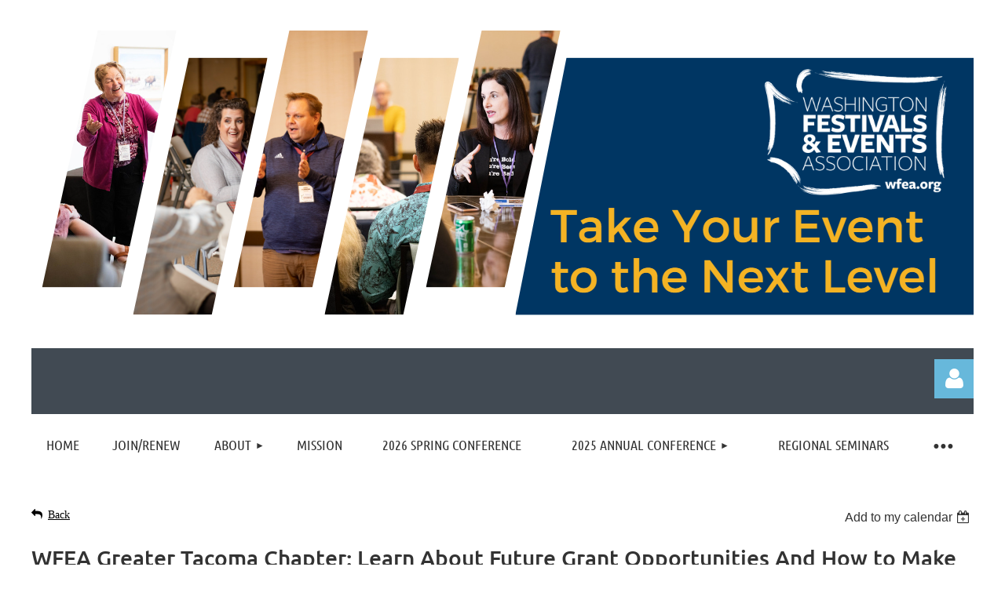

--- FILE ---
content_type: text/html; charset=utf-8
request_url: https://wfea.org/event-5189600
body_size: 10923
content:
<!DOCTYPE html>
<html lang="en" class="no-js ">
	<head id="Head1">
		<link rel="stylesheet" type="text/css" href="https://kit-pro.fontawesome.com/releases/latest/css/pro.min.css" />
<meta name="viewport" content="width=device-width, initial-scale=1.0">
<link href="https://sf.wildapricot.org/BuiltTheme/kaleidoscope_cornucopia.v3.0/current/7a8bdd2e/Styles/combined.css" rel="stylesheet" type="text/css" /><link href="https://wfea.org/resources/theme/customStyles.css?t=638604611181100000" rel="stylesheet" type="text/css" /><link href="https://wfea.org/resources/theme/user.css?t=635849468050000000" rel="stylesheet" type="text/css" /><link href="https://live-sf.wildapricot.org/WebUI/built9.12.0-23d3d10/scripts/public/react/index-84b33b4.css" rel="stylesheet" type="text/css" /><link href="https://live-sf.wildapricot.org/WebUI/built9.12.0-23d3d10/css/shared/ui/shared-ui-compiled.css" rel="stylesheet" type="text/css" /><script type="text/javascript" language="javascript" id="idJavaScriptEnvironment">var bonaPage_BuildVer='9.12.0-23d3d10';
var bonaPage_AdminBackendUrl = '/admin/';
var bonaPage_StatRes='https://live-sf.wildapricot.org/WebUI/';
var bonaPage_InternalPageType = { isUndefinedPage : false,isWebPage : false,isAdminPage : false,isDialogPage : false,isSystemPage : true,isErrorPage : false,isError404Page : false };
var bonaPage_PageView = { isAnonymousView : true,isMemberView : false,isAdminView : false };
var WidgetMode = 0;
var bonaPage_IsUserAnonymous = true;
var bonaPage_ThemeVer='7a8bdd2e635849468050000000638604611181100000'; var bonaPage_ThemeId = 'kaleidoscope_cornucopia.v3.0'; var bonaPage_ThemeVersion = '3.0';
var bonaPage_id='18008'; version_id='';
if (bonaPage_InternalPageType && (bonaPage_InternalPageType.isSystemPage || bonaPage_InternalPageType.isWebPage) && window.self !== window.top) { var success = true; try { var tmp = top.location.href; if (!tmp) { top.location = self.location; } } catch (err) { try { if (self != top) { top.location = self.location; } } catch (err) { try { if (self != top) { top = self; } success = false; } catch (err) { success = false; } } success = false; } if (!success) { window.onload = function() { document.open('text/html', 'replace'); document.write('<ht'+'ml><he'+'ad></he'+'ad><bo'+'dy><h1>Wrong document context!</h1></bo'+'dy></ht'+'ml>'); document.close(); } } }
try { function waMetricsGlobalHandler(args) { if (WA.topWindow.waMetricsOuterGlobalHandler && typeof(WA.topWindow.waMetricsOuterGlobalHandler) === 'function') { WA.topWindow.waMetricsOuterGlobalHandler(args); }}} catch(err) {}
 try { if (parent && parent.BonaPage) parent.BonaPage.implementBonaPage(window); } catch (err) { }
try { document.write('<style type="text/css"> .WaHideIfJSEnabled, .HideIfJSEnabled { display: none; } </style>'); } catch(err) {}
var bonaPage_WebPackRootPath = 'https://live-sf.wildapricot.org/WebUI/built9.12.0-23d3d10/scripts/public/react/';</script><script type="text/javascript" language="javascript" src="https://live-sf.wildapricot.org/WebUI/built9.12.0-23d3d10/scripts/shared/bonapagetop/bonapagetop-compiled.js" id="idBonaPageTop"></script><script type="text/javascript" language="javascript" src="https://live-sf.wildapricot.org/WebUI/built9.12.0-23d3d10/scripts/public/react/index-84b33b4.js" id="ReactPublicJs"></script><script type="text/javascript" language="javascript" src="https://live-sf.wildapricot.org/WebUI/built9.12.0-23d3d10/scripts/shared/ui/shared-ui-compiled.js" id="idSharedJs"></script><script type="text/javascript" language="javascript" src="https://live-sf.wildapricot.org/WebUI/built9.12.0-23d3d10/General.js" id=""></script><script type="text/javascript" language="javascript" src="https://sf.wildapricot.org/BuiltTheme/kaleidoscope_cornucopia.v3.0/current/7a8bdd2e/Scripts/combined.js" id=""></script><title>Washington Festivals &amp; Events Association - WFEA Greater Tacoma Chapter: Learn About Future Grant Opportunities  And How to Make Your Event Safe and Secure</title>
<link rel="search" type="application/opensearchdescription+xml" title="wfea.org" href="/opensearch.ashx" /></head>
	<body id="PAGEID_18008" class="publicContentView LayoutMain">
<div class="mLayout layoutMain" id="mLayout">

<div class="mobilePanelContainer">
<div id="id_MobilePanel" data-componentId="MobilePanel" class="WaPlaceHolder WaPlaceHolderMobilePanel" style=""><div style=""><div id="id_QFpB82d" class="WaGadgetOnly WaGadgetMobilePanel  gadgetStyleNone" style="" data-componentId="QFpB82d" ><div class="mobilePanel">
	
	<div class="mobilePanelButton buttonMenu" title="Menu">Menu</div>
<div class="mobilePanelButton buttonLogin" title="Log in">Log in</div>
<div class="menuInner">
		<ul class="firstLevel">
<li class=" ">
	<div class="item">
		<a href="https://wfea.org/" title="Home"><span>Home</span></a>
</div>
</li>
	
<li class=" ">
	<div class="item">
		<a href="https://wfea.org/join" title="Join/Renew"><span>Join/Renew</span></a>
</div>
</li>
	
<li class=" dir">
	<div class="item">
		<a href="https://wfea.org/About" title="About"><span>About</span></a>
<ul class="secondLevel">
<li class=" ">
	<div class="item">
		<a href="https://wfea.org/WFEA-Officers" title="WFEA Officers"><span>WFEA Officers</span></a>
</div>
</li>
	
<li class=" ">
	<div class="item">
		<a href="https://wfea.org/Board" title="Board of Directors"><span>Board of Directors</span></a>
</div>
</li>
	
<li class=" ">
	<div class="item">
		<a href="https://wfea.org/Member-Benefits" title="Member Benefits"><span>Member Benefits</span></a>
</div>
</li>
	
<li class=" ">
	<div class="item">
		<a href="https://wfea.org/Members" title="Membership Directory"><span>Membership Directory</span></a>
</div>
</li>
	
<li class=" ">
	<div class="item">
		<a href="https://wfea.org/Scholarship" title="Convention Scholarship"><span>Convention Scholarship</span></a>
</div>
</li>
	
</ul>
</div>
</li>
	
<li class=" ">
	<div class="item">
		<a href="https://wfea.org/Mission" title="Mission"><span>Mission</span></a>
</div>
</li>
	
<li class=" ">
	<div class="item">
		<a href="https://wfea.org/2026-Spring-Conference" title="2026 Spring Conference"><span>2026 Spring Conference</span></a>
</div>
</li>
	
<li class=" dir">
	<div class="item">
		<a href="https://wfea.org/wfea-conference" title="2025 Annual Conference"><span>2025 Annual Conference</span></a>
<ul class="secondLevel">
<li class=" ">
	<div class="item">
		<a href="https://wfea.org/page-18163" title="2025 Annual Conference Overview"><span>2025 Annual Conference Overview</span></a>
</div>
</li>
	
<li class=" ">
	<div class="item">
		<a href="https://wfea.org/Schedule" title="Event Schedule"><span>Event Schedule</span></a>
</div>
</li>
	
<li class=" ">
	<div class="item">
		<a href="https://wfea.org/Registration-Rates" title="Registration Rates"><span>Registration Rates</span></a>
</div>
</li>
	
</ul>
</div>
</li>
	
<li class=" ">
	<div class="item">
		<a href="https://wfea.org/WFEA-events" title="Regional Seminars"><span>Regional Seminars</span></a>
</div>
</li>
	
<li class=" dir">
	<div class="item">
		<a href="https://wfea.org/page-18128" title="Awards &amp; Certification"><span>Awards &amp; Certification</span></a>
<ul class="secondLevel">
<li class=" ">
	<div class="item">
		<a href="https://wfea.org/page-18123" title="CLEP Certification"><span>CLEP Certification</span></a>
</div>
</li>
	
<li class=" ">
	<div class="item">
		<a href="https://wfea.org/Summit-Awards" title="Summit Awards"><span>Summit Awards</span></a>
</div>
</li>
	
<li class=" ">
	<div class="item">
		<a href="https://wfea.org/Hall-of-Fame" title="Hall of Fame"><span>Hall of Fame</span></a>
</div>
</li>
	
<li class=" ">
	<div class="item">
		<a href="https://wfea.org/page-18127" title="Hall of Fame Inductees"><span>Hall of Fame Inductees</span></a>
</div>
</li>
	
<li class=" ">
	<div class="item">
		<a href="https://wfea.org/page-18158" title="Volunteer of the Year"><span>Volunteer of the Year</span></a>
</div>
</li>
	
<li class=" ">
	<div class="item">
		<a href="https://wfea.org/page-18167" title="Event Organizer of the Year"><span>Event Organizer of the Year</span></a>
</div>
</li>
	
<li class=" ">
	<div class="item">
		<a href="https://wfea.org/page-18168" title="Rising Star of the Year"><span>Rising Star of the Year</span></a>
</div>
</li>
	
<li class=" ">
	<div class="item">
		<a href="https://wfea.org/page-18159" title="Event Supporter of the Year"><span>Event Supporter of the Year</span></a>
</div>
</li>
	
<li class=" ">
	<div class="item">
		<a href="https://wfea.org/page-18160" title="Event of the Year"><span>Event of the Year</span></a>
</div>
</li>
	
<li class=" ">
	<div class="item">
		<a href="https://wfea.org/page-18161" title="Event Producer of the Year"><span>Event Producer of the Year</span></a>
</div>
</li>
	
</ul>
</div>
</li>
	
<li class=" ">
	<div class="item">
		<a href="https://wfea.org/Contact" title="Contact"><span>Contact</span></a>
</div>
</li>
	
</ul>
	</div>

	<div class="loginInner">
<div class="loginContainerForm oAuthIsfalse">
<form method="post" action="https://wfea.org/Sys/Login" id="id_QFpB82d_form" class="generalLoginBox"  data-disableInAdminMode="true">
<input type="hidden" name="ReturnUrl" id="id_QFpB82d_returnUrl" value="">
				<input type="hidden" name="browserData" id="id_QFpB82d_browserField">
<div class="loginUserName">
<div class="loginUserNameTextBox">
		<input name="email" type="text" maxlength="100" placeholder="Email"  id="id_QFpB82d_userName" tabindex="1" class="emailTextBoxControl"/>
	</div>
</div><div class="loginPassword">
<div class="loginPasswordTextBox">
		<input name="password" type="password" placeholder="Password" maxlength="50" id="id_QFpB82d_password" tabindex="2" class="passwordTextBoxControl" autocomplete="off"/>
	</div>
</div> 
    <input id="g-recaptcha-invisible_QFpB82d" name="g-recaptcha-invisible" value="recaptcha" type="hidden"/> 
    <div id="recapcha_placeholder_QFpB82d" style="display:none"></div>
    <span id="idReCaptchaValidator_QFpB82d" errorMessage="Please verify that you are not a robot" style="display:none" validatorType="method" ></span>
    <script>
        $("#idReCaptchaValidator_QFpB82d").on( "wavalidate", function(event, validationResult) {
            if (grecaptcha.getResponse(widgetId_QFpB82d).length == 0){
                grecaptcha.execute(widgetId_QFpB82d);	
                validationResult.shouldStopValidation = true;
                return;
            }

            validationResult.result = true;
        });
  
            var widgetId_QFpB82d;

            var onloadCallback_QFpB82d = function() {
                // Renders the HTML element with id 'recapcha_placeholder_QFpB82d' as a reCAPTCHA widget.
                // The id of the reCAPTCHA widget is assigned to 'widgetId_QFpB82d'.
                widgetId_QFpB82d = grecaptcha.render('recapcha_placeholder_QFpB82d', {
                'sitekey' : '6LfmM_UhAAAAAJSHT-BwkAlQgN0mMViOmaK7oEIV',
                'size': 'invisible',
                'callback': function(){
                    document.getElementById('g-recaptcha-invisible_QFpB82d').form.submit();
                },
                'theme' : 'light'
            });
        };
    </script>
	
    <script src="https://www.google.com/recaptcha/api.js?onload=onloadCallback_QFpB82d&render=explicit" async defer></script>

 <div class="loginActionRememberMe">
		<input id="id_QFpB82d_rememberMe" type="checkbox" name="rememberMe" tabindex="3" class="rememberMeCheckboxControl"/>
		<label for="id_QFpB82d_rememberMe">Remember me</label>
	</div>
<div class="loginPasswordForgot">
		<a href="https://wfea.org/Sys/ResetPasswordRequest">Forgot password</a>
	</div>
<div class="loginAction">
	<input type="submit" name="ctl03$ctl02$loginViewControl$loginControl$Login" value="Log in" id="id_QFpB82d_loginAction" onclick="if (!browserInfo.clientCookiesEnabled()) {alert('Warning: browser cookies disabled. Please enable them to use this website.'); return false;}" tabindex="4" class="loginButton loginButtonControl"/>
</div></form></div>
</div>

</div>

<script type="text/javascript">

jq$(function()
{
	var gadget = jq$('#id_QFpB82d'),
		menuContainer = gadget.find('.menuInner'),
		loginContainer = gadget.find('.loginInner');

	gadget.find('.buttonMenu').on("click",function()
	{
		menuContainer.toggle();
		loginContainer.hide();
		jq$(this).toggleClass('active');
        jq$('.buttonLogin').removeClass('active');
		return false;
	});

	gadget.find('.buttonLogin').on("click",function()
	{
		loginContainer.toggle();
		menuContainer.hide();
		jq$(this).toggleClass('active');
        jq$('.buttonMenu').removeClass('active');
		return false;
	});

	gadget.find('.mobilePanel').on("click",function(event)
	{
        if( !(jq$(event.target).parents('.loginInner').size() || event.target.className == 'loginInner') )
        {
            menuContainer.hide();
            loginContainer.hide();
            jq$('.buttonLogin').removeClass('active');
            jq$('.buttonMenu').removeClass('active');
        }

        event.stopPropagation();
	});

	jq$('body').on("click",function()
	{
		menuContainer.hide();
		loginContainer.hide();
		jq$('.buttonLogin').removeClass('active');
        jq$('.buttonMenu').removeClass('active');
	});


	// login
	var browserField = document.getElementById('id_QFpB82d' + '_browserField');

	if (browserField)
	{
		browserField.value = browserInfo.getBrowserCapabilitiesData();
	}

	jq$('#id_QFpB82d' + '_form').FormValidate();
	jq$('.WaGadgetMobilePanel form').attr('data-disableInAdminMode', 'false');

});

</script></div></div>
</div></div>

		<!-- header zone -->
		<div class="zonePlace zoneHeader1">
</div>
		<div class="zonePlace zoneHeader2">
<div id="id_Header1" data-componentId="Header1" class="WaPlaceHolder WaPlaceHolderHeader1" style="background-color:transparent;"><div style=""><div id="id_gPh91HT" data-componentId="gPh91HT" class="WaLayoutContainerFirst" style=""><table cellspacing="0" cellpadding="0" class="WaLayoutTable" style=""><tr data-componentId="gPh91HT_row" class="WaLayoutRow"><td id="id_LxhSP9V" data-componentId="LxhSP9V" class="WaLayoutItem" style="width:100%;"><div id="id_fmCq8GW" class="WaLayoutPlaceHolder placeHolderContainer" data-componentId="fmCq8GW" style=""><div style=""><div id="id_mTL1RJO" class="WaGadgetOnly WaGadgetCustomHTML  gadgetStyleNone" style="" data-componentId="mTL1RJO" ><div class="gadgetStyleBody " style=""  data-areaHeight="auto">
<!-- Google tag (gtag.js) -->
<script async src="https://www.googletagmanager.com/gtag/js?id=G-57S64WXBW5"></script>
<script>
  window.dataLayer = window.dataLayer || [];
  function gtag(){dataLayer.push(arguments);}
  gtag('js', new Date());

  gtag('config', 'G-57S64WXBW5');
</script></div>
</div></div></div></td></tr></table> </div><div id="id_KdwugEr" class="WaGadget WaGadgetContent  gadgetStyleNone" style="" data-componentId="KdwugEr" ><div class="gadgetStyleBody gadgetContentEditableArea" style="" data-editableArea="0" data-areaHeight="auto">
<p><img src="/resources/Pictures/WFEA%20Web%20Header.png" alt="" title="" border="0"><br></p></div>
</div><div id="id_JpFJ3Gl" data-componentId="JpFJ3Gl" class="WaLayoutContainer" style="background-color:#414A53;"><table cellspacing="0" cellpadding="0" class="WaLayoutTable" style=""><tr data-componentId="JpFJ3Gl_row" class="WaLayoutRow"><td id="id_bBoPpMR" data-componentId="bBoPpMR" class="WaLayoutItem" style="width:100%;"><div id="id_ClYQFGL" class="WaLayoutPlaceHolder placeHolderContainer" data-componentId="ClYQFGL" style=""><div style=""><div id="id_MoBw3nY" class="WaGadgetFirst WaGadgetLoginForm  gadgetStyleNone" style="margin-top:14px;" data-componentId="MoBw3nY" ><link rel="stylesheet" type="text/css" href="https://kit-pro.fontawesome.com/releases/latest/css/pro.min.css" />
<div class="loginContainer alignRight">
  <div class="loginContainerInner">
    <a id="id_MoBw3nY_loginLink" class="loginLink">Log in</a>
    <div id="id_MoBw3nY_loginContainer" class="loginPanel">
      <div class="loginContainerForm oAuthIsfalse">
        <div class="loginContainerFormInner">
          <form method="post" action="https://wfea.org/Sys/Login" id="id_MoBw3nY_form" class="generalLoginBox"  data-disableInAdminMode="true">
<input type="hidden" name="ReturnUrl" id="id_MoBw3nY_returnUrl" value="">
            <input type="hidden" name="CurrentUrl" id="id_MoBw3nY_currentUrl" value="/event-5189600">
            <input type="hidden" name="browserData" id="id_MoBw3nY_browserField">
            <div class="loginUserName">
<div class="loginUserNameTextBox">
		<input name="email" type="text" maxlength="100" placeholder="Email"  id="id_MoBw3nY_userName" tabindex="1" class="emailTextBoxControl"/>
	</div>
</div><div class="loginPassword">
    <div class="loginPasswordTextBox">
		<div class="password-wrapper">
			<input 
				name="password" 
				type="password" 
placeholder="Password" 
				maxlength="50" 
				id="id_MoBw3nY_password" 
				tabindex="2" 
				class="passwordTextBoxControl" 
				autocomplete="off"
			/>
			<i class="fa fa-eye-slash toggle-password" toggle="#id_MoBw3nY_password"></i>
		</div>
    </div>
</div>
<script>
  if (!window.__passwordToggleInitialized) {
    window.__passwordToggleInitialized = true;

    $(document).ready(function () {
      $('.toggle-password').each(function () {
        const $icon = $(this);
        const selector = $icon.attr('toggle');
        if (!selector) return;

        const $input = selector.startsWith('#') ? $(selector) : $('#' + selector);
        if (!$input.length) return;

        $icon.on('click', function () {
          try {
            const inputEl = $input[0];
            const currentType = inputEl.getAttribute('type');

            if (currentType === 'password') {
              inputEl.setAttribute('type', 'text');
              $icon.removeClass('fa-eye-slash').addClass('fa-eye');
            } else {
              inputEl.setAttribute('type', 'password');
              $icon.removeClass('fa-eye').addClass('fa-eye-slash');
            }
          } catch (err) {
            console.warn('Password toggle error:', err.message);
          }
        });
      });
    });
  }
</script>
	  
             
    <input id="g-recaptcha-invisible_MoBw3nY" name="g-recaptcha-invisible" value="recaptcha" type="hidden"/> 
    <div id="recapcha_placeholder_MoBw3nY" style="display:none"></div>
    <span id="idReCaptchaValidator_MoBw3nY" errorMessage="Please verify that you are not a robot" style="display:none" validatorType="method" ></span>
    <script>
        $("#idReCaptchaValidator_MoBw3nY").on( "wavalidate", function(event, validationResult) {
            if (grecaptcha.getResponse(widgetId_MoBw3nY).length == 0){
                grecaptcha.execute(widgetId_MoBw3nY);	
                validationResult.shouldStopValidation = true;
                return;
            }

            validationResult.result = true;
        });
  
            var widgetId_MoBw3nY;

            var onloadCallback_MoBw3nY = function() {
                // Renders the HTML element with id 'recapcha_placeholder_MoBw3nY' as a reCAPTCHA widget.
                // The id of the reCAPTCHA widget is assigned to 'widgetId_MoBw3nY'.
                widgetId_MoBw3nY = grecaptcha.render('recapcha_placeholder_MoBw3nY', {
                'sitekey' : '6LfmM_UhAAAAAJSHT-BwkAlQgN0mMViOmaK7oEIV',
                'size': 'invisible',
                'callback': function(){
                    document.getElementById('g-recaptcha-invisible_MoBw3nY').form.submit();
                },
                'theme' : 'light'
            });
        };
    </script>
	
    <script src="https://www.google.com/recaptcha/api.js?onload=onloadCallback_MoBw3nY&render=explicit" async defer></script>

  
      <div class="loginActionRememberMe">
		<input id="id_MoBw3nY_rememberMe" type="checkbox" name="rememberMe" tabindex="3" class="rememberMeCheckboxControl"/>
		<label for="id_MoBw3nY_rememberMe">Remember me</label>
	</div>
<div class="loginAction">
	<input type="submit" name="ctl03$ctl02$loginViewControl$loginControl$Login" value="Log in" id="id_MoBw3nY_loginAction" onclick="if (!WA.isWidgetMode && !browserInfo.clientCookiesEnabled()) {alert('Warning: browser cookies disabled. Please enable them to use this website.'); return false;}" tabindex="4" class="loginButton loginButtonControl"/>
</div><div class="loginPasswordForgot">
		<a rel="nofollow" href="https://wfea.org/Sys/ResetPasswordRequest">Forgot password</a>
	</div>
</form></div>
      </div>
    </div>
  </div>
</div>
<script>
  jq$(function() {
    var gadgetId = jq$('#id_MoBw3nY'),
        containerBox = gadgetId.find('.loginPanel'),
        loginLink = gadgetId.find('.loginLink'),
        transitionTime = 300;

    containerBox.isOpening = false;

    loginLink.on('click', function(e) {
      if (containerBox.css("visibility") == 'visible') {
        loginLink.removeClass('hover');
        containerBox.animate({ 'opacity': '0' }, transitionTime, function() {
          containerBox.css('visibility','hidden');
          containerBox.css('display','none');
        });
      } else {
        loginLink.addClass('hover');
        containerBox.isOpening = true;
        containerBox.css('display','block');
        containerBox.css('visibility','visible');
        containerBox.animate({ 'opacity': '1' }, transitionTime, function() {
          containerBox.isOpening = false;
        });
      }
    });

    containerBox.on('click', function(e) { e.stopPropagation(); });

    jq$('body').on('click', function() {
      if (containerBox.css("visibility") == 'visible' && !containerBox.isOpening) {
        loginLink.removeClass('hover');
        containerBox.animate({ 'opacity': '0' }, transitionTime, function() {
          containerBox.css('visibility','hidden');
          containerBox.css('display','none');
        });
      }
    });

    var browserField = document.getElementById('id_MoBw3nY' + '_browserField');

    if (browserField) {
      browserField.value = browserInfo.getBrowserCapabilitiesData();
    }

    jq$('#id_MoBw3nY' + '_form').FormValidate();
    jq$('.WaGadgetLoginForm form').attr('data-disableInAdminMode', 'false');
  });
</script>
</div><div id="id_svVLY2a" class="WaGadgetLast WaGadgetMenuHorizontal  gadgetStyleNone" style="margin-top:7px;" data-componentId="svVLY2a" ><div class="menuBackground"></div>
<div class="menuInner">
	<ul class="firstLevel">
<li class=" ">
	<div class="item">
		<a href="https://wfea.org/" title="Home"><span>Home</span></a>
</div>
</li>
	
<li class=" ">
	<div class="item">
		<a href="https://wfea.org/join" title="Join/Renew"><span>Join/Renew</span></a>
</div>
</li>
	
<li class=" dir">
	<div class="item">
		<a href="https://wfea.org/About" title="About"><span>About</span></a>
<ul class="secondLevel">
<li class=" ">
	<div class="item">
		<a href="https://wfea.org/WFEA-Officers" title="WFEA Officers"><span>WFEA Officers</span></a>
</div>
</li>
	
<li class=" ">
	<div class="item">
		<a href="https://wfea.org/Board" title="Board of Directors"><span>Board of Directors</span></a>
</div>
</li>
	
<li class=" ">
	<div class="item">
		<a href="https://wfea.org/Member-Benefits" title="Member Benefits"><span>Member Benefits</span></a>
</div>
</li>
	
<li class=" ">
	<div class="item">
		<a href="https://wfea.org/Members" title="Membership Directory"><span>Membership Directory</span></a>
</div>
</li>
	
<li class=" ">
	<div class="item">
		<a href="https://wfea.org/Scholarship" title="Convention Scholarship"><span>Convention Scholarship</span></a>
</div>
</li>
	
</ul>
</div>
</li>
	
<li class=" ">
	<div class="item">
		<a href="https://wfea.org/Mission" title="Mission"><span>Mission</span></a>
</div>
</li>
	
<li class=" ">
	<div class="item">
		<a href="https://wfea.org/2026-Spring-Conference" title="2026 Spring Conference"><span>2026 Spring Conference</span></a>
</div>
</li>
	
<li class=" dir">
	<div class="item">
		<a href="https://wfea.org/wfea-conference" title="2025 Annual Conference"><span>2025 Annual Conference</span></a>
<ul class="secondLevel">
<li class=" ">
	<div class="item">
		<a href="https://wfea.org/page-18163" title="2025 Annual Conference Overview"><span>2025 Annual Conference Overview</span></a>
</div>
</li>
	
<li class=" ">
	<div class="item">
		<a href="https://wfea.org/Schedule" title="Event Schedule"><span>Event Schedule</span></a>
</div>
</li>
	
<li class=" ">
	<div class="item">
		<a href="https://wfea.org/Registration-Rates" title="Registration Rates"><span>Registration Rates</span></a>
</div>
</li>
	
</ul>
</div>
</li>
	
<li class=" ">
	<div class="item">
		<a href="https://wfea.org/WFEA-events" title="Regional Seminars"><span>Regional Seminars</span></a>
</div>
</li>
	
<li class=" dir">
	<div class="item">
		<a href="https://wfea.org/page-18128" title="Awards &amp; Certification"><span>Awards &amp; Certification</span></a>
<ul class="secondLevel">
<li class=" ">
	<div class="item">
		<a href="https://wfea.org/page-18123" title="CLEP Certification"><span>CLEP Certification</span></a>
</div>
</li>
	
<li class=" ">
	<div class="item">
		<a href="https://wfea.org/Summit-Awards" title="Summit Awards"><span>Summit Awards</span></a>
</div>
</li>
	
<li class=" ">
	<div class="item">
		<a href="https://wfea.org/Hall-of-Fame" title="Hall of Fame"><span>Hall of Fame</span></a>
</div>
</li>
	
<li class=" ">
	<div class="item">
		<a href="https://wfea.org/page-18127" title="Hall of Fame Inductees"><span>Hall of Fame Inductees</span></a>
</div>
</li>
	
<li class=" ">
	<div class="item">
		<a href="https://wfea.org/page-18158" title="Volunteer of the Year"><span>Volunteer of the Year</span></a>
</div>
</li>
	
<li class=" ">
	<div class="item">
		<a href="https://wfea.org/page-18167" title="Event Organizer of the Year"><span>Event Organizer of the Year</span></a>
</div>
</li>
	
<li class=" ">
	<div class="item">
		<a href="https://wfea.org/page-18168" title="Rising Star of the Year"><span>Rising Star of the Year</span></a>
</div>
</li>
	
<li class=" ">
	<div class="item">
		<a href="https://wfea.org/page-18159" title="Event Supporter of the Year"><span>Event Supporter of the Year</span></a>
</div>
</li>
	
<li class=" ">
	<div class="item">
		<a href="https://wfea.org/page-18160" title="Event of the Year"><span>Event of the Year</span></a>
</div>
</li>
	
<li class=" ">
	<div class="item">
		<a href="https://wfea.org/page-18161" title="Event Producer of the Year"><span>Event Producer of the Year</span></a>
</div>
</li>
	
</ul>
</div>
</li>
	
<li class=" ">
	<div class="item">
		<a href="https://wfea.org/Contact" title="Contact"><span>Contact</span></a>
</div>
</li>
	
</ul>
</div>


<script type="text/javascript">

	jq$(function()
	{

		WebFont.load({
			custom: {
				families: ['Ubuntu', 'Ubuntu condensed']
			},
			active: function()
			{
				resizeMenu();
			}
		});


		var gadgetHorMenu = jq$('#id_svVLY2a'),
			gadgetHorMenuContainer = gadgetHorMenu.find('.menuInner'),
			firstLevelMenu = gadgetHorMenu.find('ul.firstLevel'),
			holderInitialMenu = firstLevelMenu.children(),
			outsideItems = null,
			phantomElement = '<li class="phantom"><div class="item"><a href="#"><span>&#x2261;</span></a><ul class="secondLevel"></ul></div></li>',
			placeHolder = gadgetHorMenu.parents('.WaLayoutPlaceHolder'),
			placeHolderId = placeHolder && placeHolder.attr('data-componentId'),
			mobileState = false,
			isTouchSupported = !!(('ontouchstart' in window) || (window.DocumentTouch && document instanceof DocumentTouch) || (navigator.msPointerEnabled && navigator.msMaxTouchPoints));


		function resizeMenu()
		{
			var i,
				len,
				fitMenuWidth = 0,
				menuItemPhantomWidth = 80;

			firstLevelMenu.html( holderInitialMenu).removeClass('adapted').css({ width: 'auto' }); // restore initial menu

			if( firstLevelMenu.width() > gadgetHorMenuContainer.width() ) // if menu oversize
			{
				menuItemPhantomWidth = firstLevelMenu.addClass('adapted').append( phantomElement).children('.phantom').width();

				for( i = 0, len = holderInitialMenu.size(); i <= len; i++ )
				{
					fitMenuWidth += jq$( holderInitialMenu.get(i) ).width();

					if( fitMenuWidth + menuItemPhantomWidth > gadgetHorMenuContainer.width() )
					{
						outsideItems = firstLevelMenu.children(':gt('+(i-1)+'):not(.phantom)').remove();
						firstLevelMenu.find('.phantom > .item > ul').append( outsideItems);
						gadgetHorMenuContainer.css('overflow','visible');
						break;
					}
				}
				gadgetHorMenu.find('.phantom > .item > a').click(function(){ return false; });
			}

			disableFirstTouch();

			firstLevelMenu.css( 'width', '' ); // restore initial menu width
			firstLevelMenu.children().removeClass('last-child').eq(-1).addClass('last-child'); // add last-child mark
		}

		jq$(window).resize(function()
		{
			resizeMenu();
		});

		function onLayoutColumnResized(sender, args)
		{
			args = args || {};

			if (placeHolderId && (placeHolderId == args.leftColPlaceHolderId || placeHolderId == args.rightColPlaceHolderId))
			{
				resizeMenu();
			}
		}

		BonaPage.addPageStateHandler(BonaPage.PAGE_PARSED, function() { WA.Gadgets.LayoutColumnResized.addHandler(onLayoutColumnResized); });
		BonaPage.addPageStateHandler(BonaPage.PAGE_UNLOADED, function() { WA.Gadgets.LayoutColumnResized.removeHandler(onLayoutColumnResized); });


        function disableFirstTouch()
        {
          if (!isTouchSupported) return;

          jq$('#id_svVLY2a').find('.menuInner li.dir > .item > a').on( 'click', function(event)
          {
            if( !this.touchCounter )
              this.touchCounter = 0;

            if( this.touchCounter >= 1 )
            {
              this.touchCounter = 0;
              return true;
            }
            this.touchCounter++;

            if (!mobileState)
            {
              WA.stopEventDefault(event);
            }
          });

          jq$('#id_svVLY2a').find('.menuInner li.dir > .item > a').on( 'mouseout', function(event)
          {
            if( !this.touchCounter )
              this.touchCounter = 0;
            this.touchCounter = 0;
          });
        }

        disableFirstTouch();

	});
</script></div></div></div></td></tr></table> </div><div id="id_OU82csC" data-componentId="OU82csC" class="WaLayoutContainerLast" style=""><table cellspacing="0" cellpadding="0" class="WaLayoutTable" style=""><tr data-componentId="OU82csC_row" class="WaLayoutRow"><td id="id_3NoIgGf" data-componentId="3NoIgGf" class="WaLayoutItem" style="width:100%;"></td></tr></table> </div></div>
</div></div>
		<!-- /header zone -->

<!-- content zone -->
	<div class="zonePlace zoneContent">
<div id="idPrimaryContentBlock1Content" data-componentId="Content" class="WaPlaceHolder WaPlaceHolderContent" style=""><div style="padding-top:0px;padding-bottom:20px;"><div id="id_HdIIETy" class="WaGadgetOnly WaGadgetEvents  gadgetStyleNone WaGadgetEventsStateDetails" style="" data-componentId="HdIIETy" >



<form method="post" action="" id="form">
<div class="aspNetHidden">
<input type="hidden" name="__VIEWSTATE" id="__VIEWSTATE" value="C1pDT1Mm7G4hmD/NkrMsnDdAox0236Dlz3aGLbl1yzW3O9mkbA+ZbEvrRSeKLZ+hTOncITQrv8XEDO/kbHQSBeUnQQVZgTc8zHH/nQEqNhB9Bs/JJhYhJJFSS18ksrehmadJkNKkcLP7JBmbLYftI7CTHBl4U3HOgp0a9r4Wcnev7G0Q/UkS/WZFXyHtHAKQ9CholNfzsgE+aNtZrE5A2aKDJjnbF3rdoBDzw+FNTIhVeNDQrg2Kp3z1Drb3pj7A5+fTmbydN6k9C6o6N8XaRZAzFTLW5Hs+xFxb5ihK59ffgElt" />
</div>

    
    <input type="hidden" name="FunctionalBlock1$contentModeHidden" id="FunctionalBlock1_contentModeHidden" value="1" />



       
  <div id="idEventsTitleMainContainer" class="pageTitleOuterContainer">
    <div id="idEventBackContainer" class="pageBackContainer">
      <a id="FunctionalBlock1_ctl00_eventPageViewBase_ctl00_ctl00_back" class="eventBackLink" href="javascript: history.back();">Back</a>
    </div>
      
    <div id="idEventViewSwitcher" class="pageViewSwitcherOuterContainer">
      
<div class="cornersContainer"><div class="topCorners"><div class="c1"></div><div class="c2"></div><div class="c3"></div><div class="c4"></div><div class="c5"></div></div></div>
  <div class="pageViewSwitcherContainer"><div class="d1"><div class="d2"><div class="d3"><div class="d4"><div class="d5"><div class="d6"><div class="d7"><div class="d8"><div class="d9"><div class="inner">
    <div id="init-add-event-to-calendar-dropdown-5189600" class="semantic-ui" style="color: inherit; background: transparent;"></div>
    <script>
      function initAddEventToCalendarDropDown5189600()
      {
        if (typeof window.initAddEventToCalendarDropDown !== 'function') { return; }
      
        const domNodeId = 'init-add-event-to-calendar-dropdown-5189600';
        const event = {
          id: '5189600',
          title: 'WFEA Greater Tacoma Chapter: Learn About Future Grant Opportunities  And How to Make Your Event Safe and Secure',
          description: '     A seminar you won’t want to miss!             Learn About Future Grant Opportunities        And How to Make Your Event Safe and Secure           March 9th, 2023        $19 (to cover the cost of food)              Courthouse Square, 1102 A Street, Tacoma                      11:00 – 11:45 a.m.      Funding Opportunities Available for Festival and Event Organizers      Learn about future grants that will be available for festival and event organizers in the State of Washington. We will cover funding opportunities from the Washington State Arts Commission, and other funding sources for events of all sizes.              Bruce Skinner, Executive Director, Washington Festivals and Events Association                          12:00 - 1:00 p.m.      Event Safety and Security: Planning for and Managing the Unexpected at Your Event        This session will examine and guide the event organizer on the best practices and contingencies encountered to provide for an expected level of safety and security at an event. It will also cover Active Shooter Preparedness and crowd management training.              Frank Sebastian, Emergency Management Group     '.replace(/\r+/g, ''),
          location: 'Courthouse Square, 1102 A Street, Tacoma',
          url: window.location.href,
          allDay: 'True' === 'False',
          start: '2023-03-09T19:00:00Z', 
          end: '2023-03-09T21:00:00Z',
          sessions: [{"title":"WFEA Greater Tacoma Chapter: Learn About Future Grant Opportunities  And How to Make Your Event Safe and Secure","start":"2023-03-09T19:00:00Z","end":"2023-03-09T21:00:00Z","allDay":false}]
        };
      
        window.initAddEventToCalendarDropDown(event, domNodeId);
      }    
    
      window.BonaPage.addPageStateHandler(window.BonaPage.PAGE_PARSED, initAddEventToCalendarDropDown5189600);

    </script>
  </div></div></div></div></div></div></div></div></div></div></div>
<div class="cornersContainer"><div class="bottomCorners"><div class="c5"></div><div class="c4"></div><div class="c3"></div><div class="c2"></div><div class="c1"></div></div></div>

    </div>
    <div class="pageTitleContainer eventsTitleContainer">
      <h1 class="pageTitle SystemPageTitle">
        WFEA Greater Tacoma Chapter: Learn About Future Grant Opportunities  And How to Make Your Event Safe and Secure
      </h1>
    </div>
  </div>
      

      


<div class="boxOuterContainer boxBaseView"><div class="cornersContainer"><div class="topCorners"><div class="c1"></div><div class="c2"></div><div class="c3"></div><div class="c4"></div><div class="c5"></div><!--[if gt IE 6]><!--><div class="r1"><div class="r2"><div class="r3"><div class="r4"><div class="r5"></div></div></div></div></div><!--<![endif]--></div></div><div  class="boxContainer"><div class="d1"><div class="d2"><div class="d3"><div class="d4"><div class="d5"><div class="d6"><div class="d7"><div class="d8"><div class="d9"><div class="inner">
      
    <div class="boxBodyOuterContainer"><div class="cornersContainer"><div class="topCorners"><div class="c1"></div><div class="c2"></div><div class="c3"></div><div class="c4"></div><div class="c5"></div><!--[if gt IE 6]><!--><div class="r1"><div class="r2"><div class="r3"><div class="r4"><div class="r5"></div></div></div></div></div><!--<![endif]--></div></div><div  class="boxBodyContainer"><div class="d1"><div class="d2"><div class="d3"><div class="d4"><div class="d5"><div class="d6"><div class="d7"><div class="d8"><div class="d9"><div class="inner">
          
        <div class="boxBodyInfoOuterContainer boxBodyInfoViewFill"><div class="cornersContainer"><div class="topCorners"><div class="c1"></div><div class="c2"></div><div class="c3"></div><div class="c4"></div><div class="c5"></div><!--[if gt IE 6]><!--><div class="r1"><div class="r2"><div class="r3"><div class="r4"><div class="r5"></div></div></div></div></div><!--<![endif]--></div></div><div  class="boxBodyInfoContainer"><div class="d1"><div class="d2"><div class="d3"><div class="d4"><div class="d5"><div class="d6"><div class="d7"><div class="d8"><div class="d9"><div class="inner">
              
            

<div class="boxInfoContainer">
  <ul class="boxInfo">
    <li class="eventInfoStartDate">
      <label class="eventInfoBoxLabel">When</label>
      <div class="eventInfoBoxValue"><strong>March 09, 2023</strong></div>
    </li>
    <li id="FunctionalBlock1_ctl00_eventPageViewBase_ctl00_ctl00_eventInfoBox_startTimeLi" class="eventInfoStartTime">
      <label class="eventInfoBoxLabel">&nbsp;</label>
      <div class="eventInfoBoxValue"><span><div id="FunctionalBlock1_ctl00_eventPageViewBase_ctl00_ctl00_eventInfoBox_startTimeLocalizePanel" client-tz-item="America/Los_Angeles" client-tz-formatted=" (PST)">
	11:00 AM - 1:00 PM
</div></span></div>
    </li>
    
    
    
    
    <li id="FunctionalBlock1_ctl00_eventPageViewBase_ctl00_ctl00_eventInfoBox_locationLi" class="eventInfoLocation">
      <label class="eventInfoBoxLabel">Location</label>
      <div class="eventInfoBoxValue"><span>Courthouse Square, 1102 A Street, Tacoma</span></div>
    </li>
    
    
  </ul>
</div>

            
<div class="registrationInfoContainer">
  
    <h4 id="idRegistrationInfo" class="infoTitle">Registration</h4>
    <div class="infoText"></div>
  
  
    <ul class="registrationInfo">
  
    <li id="FunctionalBlock1_ctl00_eventPageViewBase_ctl00_ctl00_eventRegistrationTypesView_registrationTypesRepeater_ctl01_regTypeLi">
      <label class="regTypeLiLabel">
        <strong>
          ($19 to cover the cost of food)Learn About Future Grant Opportunities  And How to Make Your Event Safe and Secure – $19.00
        </strong>
        
        
      </label>
      <div class="regTypeLiValue">
        <span class="regTypeLiValueSpan">
          
        </span>
      </div>
    </li>
  
    </ul>  
  
</div>

              
            
              
            <div id="FunctionalBlock1_ctl00_eventPageViewBase_ctl00_ctl00_regTypeHr" class="regTypeHr" style="clear: both;"><hr /></div>

            
                
            
<div class="boxActionContainer">
  <div class="inner">
    
    
    
    
      <div class="infoRegistrationIsClosed">Registration is closed</div>
    
    
  </div>
</div>
              
          <div class="clearEndContainer"></div></div></div></div></div></div></div></div></div></div></div></div><div class="cornersContainer"><div class="bottomCorners"><!--[if gt IE 6]><!--><div class="r1"><div class="r2"><div class="r3"><div class="r4"><div class="r5"></div></div></div></div></div><!--<![endif]--><div class="c5"></div><div class="c4"></div><div class="c3"></div><div class="c2"></div><div class="c1"></div></div></div></div>

          <div class="boxBodyContentOuterContainer"><div class="cornersContainer"><div class="topCorners"><div class="c1"></div><div class="c2"></div><div class="c3"></div><div class="c4"></div><div class="c5"></div><!--[if gt IE 6]><!--><div class="r1"><div class="r2"><div class="r3"><div class="r4"><div class="r5"></div></div></div></div></div><!--<![endif]--></div></div><div  class="boxBodyContentContainer fixedHeight"><div class="d1"><div class="d2"><div class="d3"><div class="d4"><div class="d5"><div class="d6"><div class="d7"><div class="d8"><div class="d9"><div class="inner gadgetEventEditableArea">
                  <div align="center">
  <h5 style="color: rgb(51, 51, 51); margin-bottom: 0px !important;"><font face="Arial, Helvetica, sans-serif"><font>A seminar you won’t want to miss!</font><br></font></h5>

  <div style="color: rgb(0, 88, 38); font-family: Arial, Helvetica, sans-serif; font-size: 24px; font-weight: 700;">
    <p style="margin-bottom: 0px !important;">Learn About Future Grant Opportunities</p>

    <p style="margin-top: 0px !important; margin-bottom: 0px !important;">And How to Make Your Event Safe and Secure</p>
  </div>

  <h5 style="margin-bottom: 0px !important;"><strong><font><font face="Arial, Helvetica, sans-serif" color="#000000" style="font-size: 18px;">March 9th, 2023</font></font></strong></h5>

  <h5 style="margin-top: 0px !important; margin-bottom: 0px !important;"><strong><span style="font-family: Arial, Helvetica, sans-serif; font-size: 18px;"><font color="#000000" face="Arial, Helvetica, sans-serif">$19 (to cover the cost of food)</font></span></strong></h5>

  <h5 style="margin-top: 0px !important; margin-bottom: 0px !important;"></h5>

  <p style="margin-top: 0px !important; margin-bottom: 0px !important;"><strong><span style="font-family: Arial, Helvetica, sans-serif; font-size: 18px;"><font color="#000000">Courthouse Square, 1102 A Street, Tacoma</font></span></strong></p>

  <p style="margin-top:0px !important;margin-bottom:0px !important;"><font color="#000000"><br></font></p>

  <h4 style="font-size: 16px; margin-top: 0px !important; margin-bottom: 0px !important;" align="left"></h4>

  <p class="contStyleSmaller" align="left" style="margin-bottom: 0px !important; margin-top: 0px !important;"><font face="Arial, Helvetica, sans-serif"><font color="#000000">11:00 – 11:45 a.m.</font></font></p>

  <p class="contStyleSmaller" align="left" style="margin-bottom: 0px !important; margin-top: 0px !important;"><font face="Arial, Helvetica, sans-serif"><font color="#000000" style="font-size: 18px;"><strong>Funding Opportunities Available for Festival and Event Organizers</strong></font></font></p>

  <p align="left" style="font-family: Arial, Helvetica, sans-serif; margin-top: 0px !important; margin-bottom: 0px !important;"><font color="#000000" face="Arial, Helvetica, sans-serif">Learn about future grants that will be available for festival and event organizers in the State of Washington. We will cover funding opportunities from the Washington State Arts Commission, and other funding sources for events of all sizes.</font></p>

  <p align="left" style="font-family: Arial, Helvetica, sans-serif; margin-top: 0px !important; margin-bottom: 0px !important;"><font color="#000000" face="Arial, Helvetica, sans-serif"><br></font></p>

  <p align="left" style="font-family: Arial, Helvetica, sans-serif; font-style: italic; margin-top: 0px !important; margin-bottom: 0px;"><font face="Arial, Helvetica, sans-serif" color="#000000"><font>Bruce Skinner, Executive Director, Washington Festi</font><span>vals and Events Association</span></font></p>

  <p align="left" style="font-family: Arial, Helvetica, sans-serif; font-style: italic; margin-top: 0px !important; margin-bottom: 0px;"><font face="Arial, Helvetica, sans-serif" color="#000000"><span><br></span></font></p>

  <p align="left" style="font-family: Arial, Helvetica, sans-serif; font-style: italic; margin-top: 0px !important; margin-bottom: 0px !important;"><font face="Arial, Helvetica, sans-serif" color="#000000"><span><br></span></font></p>

  <p align="left" style="font-family: Arial, Helvetica, sans-serif; font-style: italic; margin-top: 0px !important; margin-bottom: 0px !important;"></p>

  <p align="left" class="contStyleSmaller" style="font-family: Arial, Helvetica, sans-serif; color: rgb(0, 0, 0); margin-bottom: 0px !important;"><font face="Arial, Helvetica, sans-serif" color="#000000">12:00 - 1:00 p.m.</font></p>

  <p align="left" class="contStyleSmaller" style="font-family: Arial, Helvetica, sans-serif; font-size: 18px; color: rgb(0, 0, 0); font-weight: 700; margin-top: 0px !important; margin-bottom: 0px !important;">Event Safety and Security: Planning for and Managing the Unexpected at Your Event<br></p>

  <p align="left" style="font-family: Arial, Helvetica, sans-serif; color: rgb(0, 0, 0); margin-top: 0px !important; margin-bottom: 0px;"><span>This session will examine and guide the event organizer on the best practices and contingencies encountered to provide for an expected level of safety and security at an event. It will also cover Active Shooter Preparedness and crowd management training.</span></p>

  <p align="left" style="font-family: Arial, Helvetica, sans-serif; color: rgb(0, 0, 0); margin-top: 0px !important; margin-bottom: 0px !important;"><br></p>

  <p align="left" style="font-family: Arial, Helvetica, sans-serif; color: rgb(0, 0, 0); font-style: italic; margin-top: 0px !important; margin-bottom: 0px !important;">Frank Sebastian, Emergency Management Group</p><font face="Arial, Helvetica, sans-serif" color="#000000"><span><br></span></font>
</div>
              <div class="clearEndContainer"></div></div></div></div></div></div></div></div></div></div></div></div><div class="cornersContainer"><div class="bottomCorners"><!--[if gt IE 6]><!--><div class="r1"><div class="r2"><div class="r3"><div class="r4"><div class="r5"></div></div></div></div></div><!--<![endif]--><div class="c5"></div><div class="c4"></div><div class="c3"></div><div class="c2"></div><div class="c1"></div></div></div></div>
        
      <div class="clearEndContainer"></div></div></div></div></div></div></div></div></div></div></div></div><div class="cornersContainer"><div class="bottomCorners"><!--[if gt IE 6]><!--><div class="r1"><div class="r2"><div class="r3"><div class="r4"><div class="r5"></div></div></div></div></div><!--<![endif]--><div class="c5"></div><div class="c4"></div><div class="c3"></div><div class="c2"></div><div class="c1"></div></div></div></div>
       
  <div class="clearEndContainer"></div></div></div></div></div></div></div></div></div></div></div></div><div class="cornersContainer"><div class="bottomCorners"><!--[if gt IE 6]><!--><div class="r1"><div class="r2"><div class="r3"><div class="r4"><div class="r5"></div></div></div></div></div><!--<![endif]--><div class="c5"></div><div class="c4"></div><div class="c3"></div><div class="c2"></div><div class="c1"></div></div></div></div>



<script>
    var isBatchWizardRegistration = false;
    if (isBatchWizardRegistration) 
    {
        var graphqlOuterEndpoint = '/sys/api/graphql';;
        var batchEventRegistrationWizard = window.createBatchEventRegistrationWizard(graphqlOuterEndpoint);
        
        batchEventRegistrationWizard.openWizard({
            eventId: 5189600
        });
    }
</script>

 

  
<div class="aspNetHidden">

	<input type="hidden" name="__VIEWSTATEGENERATOR" id="__VIEWSTATEGENERATOR" value="2AE9EEA8" />
</div></form></div></div>
</div></div>
	<!-- /content zone -->

<!-- footer zone -->
		<div class="zonePlace zoneFooter1">
</div>
		<div class="zonePlace zoneFooter2">
<div id="id_Footer1" data-componentId="Footer1" class="WaPlaceHolder WaPlaceHolderFooter1" style="background-color:#003663;"><div style="padding-top:12px;padding-right:20px;padding-bottom:5px;padding-left:20px;"><div id="id_65EI48C" data-componentId="65EI48C" class="WaLayoutContainerOnly" style=""><table cellspacing="0" cellpadding="0" class="WaLayoutTable" style=""><tr data-componentId="65EI48C_row" class="WaLayoutRow"><td id="id_RrsE6M5" data-componentId="RrsE6M5" class="WaLayoutItem" style="width:52%;"><div id="id_ugUCyMI" class="WaLayoutPlaceHolder placeHolderContainer" data-componentId="ugUCyMI" style=""><div style=""><div id="id_ZNDxiXG" class="WaGadgetOnly WaGadgetContent  gadgetStyleNone" style="background-color:transparent;" data-componentId="ZNDxiXG" ><div class="gadgetStyleBody gadgetContentEditableArea" style="" data-editableArea="0" data-areaHeight="auto">
<h3 style="margin-bottom: 0px !important;"><font face="Ubuntu" color="#ffffff" style="font-size: 22px;"><strong>MEMBERSHIP:</strong></font></h3><h3 style="margin-top: 0px !important;"><font face="Ubuntu" color="#ffffff" style="font-size: 22px;"><strong></strong></font><font color="#ffffff" face="Ubuntu" style="font-size: 16px;">We offer 3 different membership rate levels. For students, individuals and organizations - each based on annual budget.</font></h3><h3><font face="Ubuntu" color="#ffffff" style="font-size: 25px;">$150 / $195 / $275</font></h3><p><br></p><div style="position: absolute; left: 5px; top: 165px; z-index: 101; overflow: hidden; width: 168px; height: 35px;"><h4><a href="/join" target="_blank"><font color="#ffffff" style="font-size: 24px;">LEARN MORE</font></a></h4></div></div>
</div></div></div></td><td style="" data-componentId="RrsE6M5_separator" class="WaLayoutSeparator"><div style="width: inherit;"></div></td><td id="id_d49xYSc" data-componentId="d49xYSc" class="WaLayoutItem" style="width:48%;"><div id="id_EkNOkMQ" class="WaLayoutPlaceHolder placeHolderContainer" data-componentId="EkNOkMQ" style=""><div style=""><div id="id_6dyEO8n" class="WaGadgetFirst WaGadgetContent  gadgetStyle002" style="" data-componentId="6dyEO8n" ><div class="gadgetStyleBody gadgetContentEditableArea" style="padding-top:0px;padding-right:0px;padding-bottom:0px;padding-left:0px;" data-editableArea="0" data-areaHeight="auto">
<h3 style="font-size: 18px; margin-bottom: 0px !important;"><span><font style="font-size: 20px;" face="Ubuntu"><span><strong>CALL US:</strong></span></font></span></h3>

<h3 style="line-height: 22px; margin-bottom: 0px !important; margin-top: 0px !important;"><font face="Ubuntu"><span style="font-size: 16px;">360-441-7190</span></font></h3></div>
</div><div id="id_SqQeep8" class="WaGadgetLast WaGadgetContent  gadgetStyle002" style="" data-componentId="SqQeep8" ><div class="gadgetStyleBody gadgetContentEditableArea" style="padding-top:0px;padding-right:0px;padding-bottom:0px;padding-left:0px;" data-editableArea="0" data-areaHeight="auto">
<h3 style="margin-bottom: 0px !important;"><span style=""><font style="font-size: 20px;"><strong>ADDRESS:</strong></font></span></h3><h3 style="margin-top: 0px !important;"><span style=""><font style="font-size: 20px;"><strong></strong></font></span><span style="font-size: 16px;">1015 Georgiana St<br></span><span style="font-size: 16px;">Port Angeles, WA 98362</span></h3></div>
</div></div></div></td></tr></table> </div></div>
</div></div>

<div class="zonePlace zoneWAbranding">
				<div class="WABranding">
<div id="idFooterPoweredByContainer">
	<span id="idFooterPoweredByWA">
Powered by <a href="http://www.wildapricot.com" target="_blank">Wild Apricot</a> Membership Software</span>
</div>
</div>
			</div>
<!-- /footer zone -->
<div id="idCustomJsContainer" class="cnCustomJsContainer">

<script type="text/javascript">
try
{
    
    jq$('.WaGadgetEventsStateRegistration .eventRegistrationInfoRegistrationType .infoText, .WaGadgetEventsStateRegistration .eventRegistrationInfoTotalAmount .labelTitle, .WaGadgetEventsStateRegistration .kvTable td, .WaGadgetEventsStateDetails ul.registrationInfo strong, .WaGadgetEventsStateRegistration strong.paymentTitle').each(function() {
        var textNode = $(this);
        textNode.html(textNode.html().replace(/Free\s*\n/gi, "Pricing Varies"));
    });

}
catch(err)
{}</script></div>
</div></body>
</html>
<script type="text/javascript">if (window.BonaPage && BonaPage.setPageState) { BonaPage.setPageState(BonaPage.PAGE_PARSED); }</script>

--- FILE ---
content_type: text/html; charset=utf-8
request_url: https://www.google.com/recaptcha/api2/anchor?ar=1&k=6LfmM_UhAAAAAJSHT-BwkAlQgN0mMViOmaK7oEIV&co=aHR0cHM6Ly93ZmVhLm9yZzo0NDM.&hl=en&v=PoyoqOPhxBO7pBk68S4YbpHZ&theme=light&size=invisible&anchor-ms=20000&execute-ms=30000&cb=kigtgbozatgf
body_size: 49531
content:
<!DOCTYPE HTML><html dir="ltr" lang="en"><head><meta http-equiv="Content-Type" content="text/html; charset=UTF-8">
<meta http-equiv="X-UA-Compatible" content="IE=edge">
<title>reCAPTCHA</title>
<style type="text/css">
/* cyrillic-ext */
@font-face {
  font-family: 'Roboto';
  font-style: normal;
  font-weight: 400;
  font-stretch: 100%;
  src: url(//fonts.gstatic.com/s/roboto/v48/KFO7CnqEu92Fr1ME7kSn66aGLdTylUAMa3GUBHMdazTgWw.woff2) format('woff2');
  unicode-range: U+0460-052F, U+1C80-1C8A, U+20B4, U+2DE0-2DFF, U+A640-A69F, U+FE2E-FE2F;
}
/* cyrillic */
@font-face {
  font-family: 'Roboto';
  font-style: normal;
  font-weight: 400;
  font-stretch: 100%;
  src: url(//fonts.gstatic.com/s/roboto/v48/KFO7CnqEu92Fr1ME7kSn66aGLdTylUAMa3iUBHMdazTgWw.woff2) format('woff2');
  unicode-range: U+0301, U+0400-045F, U+0490-0491, U+04B0-04B1, U+2116;
}
/* greek-ext */
@font-face {
  font-family: 'Roboto';
  font-style: normal;
  font-weight: 400;
  font-stretch: 100%;
  src: url(//fonts.gstatic.com/s/roboto/v48/KFO7CnqEu92Fr1ME7kSn66aGLdTylUAMa3CUBHMdazTgWw.woff2) format('woff2');
  unicode-range: U+1F00-1FFF;
}
/* greek */
@font-face {
  font-family: 'Roboto';
  font-style: normal;
  font-weight: 400;
  font-stretch: 100%;
  src: url(//fonts.gstatic.com/s/roboto/v48/KFO7CnqEu92Fr1ME7kSn66aGLdTylUAMa3-UBHMdazTgWw.woff2) format('woff2');
  unicode-range: U+0370-0377, U+037A-037F, U+0384-038A, U+038C, U+038E-03A1, U+03A3-03FF;
}
/* math */
@font-face {
  font-family: 'Roboto';
  font-style: normal;
  font-weight: 400;
  font-stretch: 100%;
  src: url(//fonts.gstatic.com/s/roboto/v48/KFO7CnqEu92Fr1ME7kSn66aGLdTylUAMawCUBHMdazTgWw.woff2) format('woff2');
  unicode-range: U+0302-0303, U+0305, U+0307-0308, U+0310, U+0312, U+0315, U+031A, U+0326-0327, U+032C, U+032F-0330, U+0332-0333, U+0338, U+033A, U+0346, U+034D, U+0391-03A1, U+03A3-03A9, U+03B1-03C9, U+03D1, U+03D5-03D6, U+03F0-03F1, U+03F4-03F5, U+2016-2017, U+2034-2038, U+203C, U+2040, U+2043, U+2047, U+2050, U+2057, U+205F, U+2070-2071, U+2074-208E, U+2090-209C, U+20D0-20DC, U+20E1, U+20E5-20EF, U+2100-2112, U+2114-2115, U+2117-2121, U+2123-214F, U+2190, U+2192, U+2194-21AE, U+21B0-21E5, U+21F1-21F2, U+21F4-2211, U+2213-2214, U+2216-22FF, U+2308-230B, U+2310, U+2319, U+231C-2321, U+2336-237A, U+237C, U+2395, U+239B-23B7, U+23D0, U+23DC-23E1, U+2474-2475, U+25AF, U+25B3, U+25B7, U+25BD, U+25C1, U+25CA, U+25CC, U+25FB, U+266D-266F, U+27C0-27FF, U+2900-2AFF, U+2B0E-2B11, U+2B30-2B4C, U+2BFE, U+3030, U+FF5B, U+FF5D, U+1D400-1D7FF, U+1EE00-1EEFF;
}
/* symbols */
@font-face {
  font-family: 'Roboto';
  font-style: normal;
  font-weight: 400;
  font-stretch: 100%;
  src: url(//fonts.gstatic.com/s/roboto/v48/KFO7CnqEu92Fr1ME7kSn66aGLdTylUAMaxKUBHMdazTgWw.woff2) format('woff2');
  unicode-range: U+0001-000C, U+000E-001F, U+007F-009F, U+20DD-20E0, U+20E2-20E4, U+2150-218F, U+2190, U+2192, U+2194-2199, U+21AF, U+21E6-21F0, U+21F3, U+2218-2219, U+2299, U+22C4-22C6, U+2300-243F, U+2440-244A, U+2460-24FF, U+25A0-27BF, U+2800-28FF, U+2921-2922, U+2981, U+29BF, U+29EB, U+2B00-2BFF, U+4DC0-4DFF, U+FFF9-FFFB, U+10140-1018E, U+10190-1019C, U+101A0, U+101D0-101FD, U+102E0-102FB, U+10E60-10E7E, U+1D2C0-1D2D3, U+1D2E0-1D37F, U+1F000-1F0FF, U+1F100-1F1AD, U+1F1E6-1F1FF, U+1F30D-1F30F, U+1F315, U+1F31C, U+1F31E, U+1F320-1F32C, U+1F336, U+1F378, U+1F37D, U+1F382, U+1F393-1F39F, U+1F3A7-1F3A8, U+1F3AC-1F3AF, U+1F3C2, U+1F3C4-1F3C6, U+1F3CA-1F3CE, U+1F3D4-1F3E0, U+1F3ED, U+1F3F1-1F3F3, U+1F3F5-1F3F7, U+1F408, U+1F415, U+1F41F, U+1F426, U+1F43F, U+1F441-1F442, U+1F444, U+1F446-1F449, U+1F44C-1F44E, U+1F453, U+1F46A, U+1F47D, U+1F4A3, U+1F4B0, U+1F4B3, U+1F4B9, U+1F4BB, U+1F4BF, U+1F4C8-1F4CB, U+1F4D6, U+1F4DA, U+1F4DF, U+1F4E3-1F4E6, U+1F4EA-1F4ED, U+1F4F7, U+1F4F9-1F4FB, U+1F4FD-1F4FE, U+1F503, U+1F507-1F50B, U+1F50D, U+1F512-1F513, U+1F53E-1F54A, U+1F54F-1F5FA, U+1F610, U+1F650-1F67F, U+1F687, U+1F68D, U+1F691, U+1F694, U+1F698, U+1F6AD, U+1F6B2, U+1F6B9-1F6BA, U+1F6BC, U+1F6C6-1F6CF, U+1F6D3-1F6D7, U+1F6E0-1F6EA, U+1F6F0-1F6F3, U+1F6F7-1F6FC, U+1F700-1F7FF, U+1F800-1F80B, U+1F810-1F847, U+1F850-1F859, U+1F860-1F887, U+1F890-1F8AD, U+1F8B0-1F8BB, U+1F8C0-1F8C1, U+1F900-1F90B, U+1F93B, U+1F946, U+1F984, U+1F996, U+1F9E9, U+1FA00-1FA6F, U+1FA70-1FA7C, U+1FA80-1FA89, U+1FA8F-1FAC6, U+1FACE-1FADC, U+1FADF-1FAE9, U+1FAF0-1FAF8, U+1FB00-1FBFF;
}
/* vietnamese */
@font-face {
  font-family: 'Roboto';
  font-style: normal;
  font-weight: 400;
  font-stretch: 100%;
  src: url(//fonts.gstatic.com/s/roboto/v48/KFO7CnqEu92Fr1ME7kSn66aGLdTylUAMa3OUBHMdazTgWw.woff2) format('woff2');
  unicode-range: U+0102-0103, U+0110-0111, U+0128-0129, U+0168-0169, U+01A0-01A1, U+01AF-01B0, U+0300-0301, U+0303-0304, U+0308-0309, U+0323, U+0329, U+1EA0-1EF9, U+20AB;
}
/* latin-ext */
@font-face {
  font-family: 'Roboto';
  font-style: normal;
  font-weight: 400;
  font-stretch: 100%;
  src: url(//fonts.gstatic.com/s/roboto/v48/KFO7CnqEu92Fr1ME7kSn66aGLdTylUAMa3KUBHMdazTgWw.woff2) format('woff2');
  unicode-range: U+0100-02BA, U+02BD-02C5, U+02C7-02CC, U+02CE-02D7, U+02DD-02FF, U+0304, U+0308, U+0329, U+1D00-1DBF, U+1E00-1E9F, U+1EF2-1EFF, U+2020, U+20A0-20AB, U+20AD-20C0, U+2113, U+2C60-2C7F, U+A720-A7FF;
}
/* latin */
@font-face {
  font-family: 'Roboto';
  font-style: normal;
  font-weight: 400;
  font-stretch: 100%;
  src: url(//fonts.gstatic.com/s/roboto/v48/KFO7CnqEu92Fr1ME7kSn66aGLdTylUAMa3yUBHMdazQ.woff2) format('woff2');
  unicode-range: U+0000-00FF, U+0131, U+0152-0153, U+02BB-02BC, U+02C6, U+02DA, U+02DC, U+0304, U+0308, U+0329, U+2000-206F, U+20AC, U+2122, U+2191, U+2193, U+2212, U+2215, U+FEFF, U+FFFD;
}
/* cyrillic-ext */
@font-face {
  font-family: 'Roboto';
  font-style: normal;
  font-weight: 500;
  font-stretch: 100%;
  src: url(//fonts.gstatic.com/s/roboto/v48/KFO7CnqEu92Fr1ME7kSn66aGLdTylUAMa3GUBHMdazTgWw.woff2) format('woff2');
  unicode-range: U+0460-052F, U+1C80-1C8A, U+20B4, U+2DE0-2DFF, U+A640-A69F, U+FE2E-FE2F;
}
/* cyrillic */
@font-face {
  font-family: 'Roboto';
  font-style: normal;
  font-weight: 500;
  font-stretch: 100%;
  src: url(//fonts.gstatic.com/s/roboto/v48/KFO7CnqEu92Fr1ME7kSn66aGLdTylUAMa3iUBHMdazTgWw.woff2) format('woff2');
  unicode-range: U+0301, U+0400-045F, U+0490-0491, U+04B0-04B1, U+2116;
}
/* greek-ext */
@font-face {
  font-family: 'Roboto';
  font-style: normal;
  font-weight: 500;
  font-stretch: 100%;
  src: url(//fonts.gstatic.com/s/roboto/v48/KFO7CnqEu92Fr1ME7kSn66aGLdTylUAMa3CUBHMdazTgWw.woff2) format('woff2');
  unicode-range: U+1F00-1FFF;
}
/* greek */
@font-face {
  font-family: 'Roboto';
  font-style: normal;
  font-weight: 500;
  font-stretch: 100%;
  src: url(//fonts.gstatic.com/s/roboto/v48/KFO7CnqEu92Fr1ME7kSn66aGLdTylUAMa3-UBHMdazTgWw.woff2) format('woff2');
  unicode-range: U+0370-0377, U+037A-037F, U+0384-038A, U+038C, U+038E-03A1, U+03A3-03FF;
}
/* math */
@font-face {
  font-family: 'Roboto';
  font-style: normal;
  font-weight: 500;
  font-stretch: 100%;
  src: url(//fonts.gstatic.com/s/roboto/v48/KFO7CnqEu92Fr1ME7kSn66aGLdTylUAMawCUBHMdazTgWw.woff2) format('woff2');
  unicode-range: U+0302-0303, U+0305, U+0307-0308, U+0310, U+0312, U+0315, U+031A, U+0326-0327, U+032C, U+032F-0330, U+0332-0333, U+0338, U+033A, U+0346, U+034D, U+0391-03A1, U+03A3-03A9, U+03B1-03C9, U+03D1, U+03D5-03D6, U+03F0-03F1, U+03F4-03F5, U+2016-2017, U+2034-2038, U+203C, U+2040, U+2043, U+2047, U+2050, U+2057, U+205F, U+2070-2071, U+2074-208E, U+2090-209C, U+20D0-20DC, U+20E1, U+20E5-20EF, U+2100-2112, U+2114-2115, U+2117-2121, U+2123-214F, U+2190, U+2192, U+2194-21AE, U+21B0-21E5, U+21F1-21F2, U+21F4-2211, U+2213-2214, U+2216-22FF, U+2308-230B, U+2310, U+2319, U+231C-2321, U+2336-237A, U+237C, U+2395, U+239B-23B7, U+23D0, U+23DC-23E1, U+2474-2475, U+25AF, U+25B3, U+25B7, U+25BD, U+25C1, U+25CA, U+25CC, U+25FB, U+266D-266F, U+27C0-27FF, U+2900-2AFF, U+2B0E-2B11, U+2B30-2B4C, U+2BFE, U+3030, U+FF5B, U+FF5D, U+1D400-1D7FF, U+1EE00-1EEFF;
}
/* symbols */
@font-face {
  font-family: 'Roboto';
  font-style: normal;
  font-weight: 500;
  font-stretch: 100%;
  src: url(//fonts.gstatic.com/s/roboto/v48/KFO7CnqEu92Fr1ME7kSn66aGLdTylUAMaxKUBHMdazTgWw.woff2) format('woff2');
  unicode-range: U+0001-000C, U+000E-001F, U+007F-009F, U+20DD-20E0, U+20E2-20E4, U+2150-218F, U+2190, U+2192, U+2194-2199, U+21AF, U+21E6-21F0, U+21F3, U+2218-2219, U+2299, U+22C4-22C6, U+2300-243F, U+2440-244A, U+2460-24FF, U+25A0-27BF, U+2800-28FF, U+2921-2922, U+2981, U+29BF, U+29EB, U+2B00-2BFF, U+4DC0-4DFF, U+FFF9-FFFB, U+10140-1018E, U+10190-1019C, U+101A0, U+101D0-101FD, U+102E0-102FB, U+10E60-10E7E, U+1D2C0-1D2D3, U+1D2E0-1D37F, U+1F000-1F0FF, U+1F100-1F1AD, U+1F1E6-1F1FF, U+1F30D-1F30F, U+1F315, U+1F31C, U+1F31E, U+1F320-1F32C, U+1F336, U+1F378, U+1F37D, U+1F382, U+1F393-1F39F, U+1F3A7-1F3A8, U+1F3AC-1F3AF, U+1F3C2, U+1F3C4-1F3C6, U+1F3CA-1F3CE, U+1F3D4-1F3E0, U+1F3ED, U+1F3F1-1F3F3, U+1F3F5-1F3F7, U+1F408, U+1F415, U+1F41F, U+1F426, U+1F43F, U+1F441-1F442, U+1F444, U+1F446-1F449, U+1F44C-1F44E, U+1F453, U+1F46A, U+1F47D, U+1F4A3, U+1F4B0, U+1F4B3, U+1F4B9, U+1F4BB, U+1F4BF, U+1F4C8-1F4CB, U+1F4D6, U+1F4DA, U+1F4DF, U+1F4E3-1F4E6, U+1F4EA-1F4ED, U+1F4F7, U+1F4F9-1F4FB, U+1F4FD-1F4FE, U+1F503, U+1F507-1F50B, U+1F50D, U+1F512-1F513, U+1F53E-1F54A, U+1F54F-1F5FA, U+1F610, U+1F650-1F67F, U+1F687, U+1F68D, U+1F691, U+1F694, U+1F698, U+1F6AD, U+1F6B2, U+1F6B9-1F6BA, U+1F6BC, U+1F6C6-1F6CF, U+1F6D3-1F6D7, U+1F6E0-1F6EA, U+1F6F0-1F6F3, U+1F6F7-1F6FC, U+1F700-1F7FF, U+1F800-1F80B, U+1F810-1F847, U+1F850-1F859, U+1F860-1F887, U+1F890-1F8AD, U+1F8B0-1F8BB, U+1F8C0-1F8C1, U+1F900-1F90B, U+1F93B, U+1F946, U+1F984, U+1F996, U+1F9E9, U+1FA00-1FA6F, U+1FA70-1FA7C, U+1FA80-1FA89, U+1FA8F-1FAC6, U+1FACE-1FADC, U+1FADF-1FAE9, U+1FAF0-1FAF8, U+1FB00-1FBFF;
}
/* vietnamese */
@font-face {
  font-family: 'Roboto';
  font-style: normal;
  font-weight: 500;
  font-stretch: 100%;
  src: url(//fonts.gstatic.com/s/roboto/v48/KFO7CnqEu92Fr1ME7kSn66aGLdTylUAMa3OUBHMdazTgWw.woff2) format('woff2');
  unicode-range: U+0102-0103, U+0110-0111, U+0128-0129, U+0168-0169, U+01A0-01A1, U+01AF-01B0, U+0300-0301, U+0303-0304, U+0308-0309, U+0323, U+0329, U+1EA0-1EF9, U+20AB;
}
/* latin-ext */
@font-face {
  font-family: 'Roboto';
  font-style: normal;
  font-weight: 500;
  font-stretch: 100%;
  src: url(//fonts.gstatic.com/s/roboto/v48/KFO7CnqEu92Fr1ME7kSn66aGLdTylUAMa3KUBHMdazTgWw.woff2) format('woff2');
  unicode-range: U+0100-02BA, U+02BD-02C5, U+02C7-02CC, U+02CE-02D7, U+02DD-02FF, U+0304, U+0308, U+0329, U+1D00-1DBF, U+1E00-1E9F, U+1EF2-1EFF, U+2020, U+20A0-20AB, U+20AD-20C0, U+2113, U+2C60-2C7F, U+A720-A7FF;
}
/* latin */
@font-face {
  font-family: 'Roboto';
  font-style: normal;
  font-weight: 500;
  font-stretch: 100%;
  src: url(//fonts.gstatic.com/s/roboto/v48/KFO7CnqEu92Fr1ME7kSn66aGLdTylUAMa3yUBHMdazQ.woff2) format('woff2');
  unicode-range: U+0000-00FF, U+0131, U+0152-0153, U+02BB-02BC, U+02C6, U+02DA, U+02DC, U+0304, U+0308, U+0329, U+2000-206F, U+20AC, U+2122, U+2191, U+2193, U+2212, U+2215, U+FEFF, U+FFFD;
}
/* cyrillic-ext */
@font-face {
  font-family: 'Roboto';
  font-style: normal;
  font-weight: 900;
  font-stretch: 100%;
  src: url(//fonts.gstatic.com/s/roboto/v48/KFO7CnqEu92Fr1ME7kSn66aGLdTylUAMa3GUBHMdazTgWw.woff2) format('woff2');
  unicode-range: U+0460-052F, U+1C80-1C8A, U+20B4, U+2DE0-2DFF, U+A640-A69F, U+FE2E-FE2F;
}
/* cyrillic */
@font-face {
  font-family: 'Roboto';
  font-style: normal;
  font-weight: 900;
  font-stretch: 100%;
  src: url(//fonts.gstatic.com/s/roboto/v48/KFO7CnqEu92Fr1ME7kSn66aGLdTylUAMa3iUBHMdazTgWw.woff2) format('woff2');
  unicode-range: U+0301, U+0400-045F, U+0490-0491, U+04B0-04B1, U+2116;
}
/* greek-ext */
@font-face {
  font-family: 'Roboto';
  font-style: normal;
  font-weight: 900;
  font-stretch: 100%;
  src: url(//fonts.gstatic.com/s/roboto/v48/KFO7CnqEu92Fr1ME7kSn66aGLdTylUAMa3CUBHMdazTgWw.woff2) format('woff2');
  unicode-range: U+1F00-1FFF;
}
/* greek */
@font-face {
  font-family: 'Roboto';
  font-style: normal;
  font-weight: 900;
  font-stretch: 100%;
  src: url(//fonts.gstatic.com/s/roboto/v48/KFO7CnqEu92Fr1ME7kSn66aGLdTylUAMa3-UBHMdazTgWw.woff2) format('woff2');
  unicode-range: U+0370-0377, U+037A-037F, U+0384-038A, U+038C, U+038E-03A1, U+03A3-03FF;
}
/* math */
@font-face {
  font-family: 'Roboto';
  font-style: normal;
  font-weight: 900;
  font-stretch: 100%;
  src: url(//fonts.gstatic.com/s/roboto/v48/KFO7CnqEu92Fr1ME7kSn66aGLdTylUAMawCUBHMdazTgWw.woff2) format('woff2');
  unicode-range: U+0302-0303, U+0305, U+0307-0308, U+0310, U+0312, U+0315, U+031A, U+0326-0327, U+032C, U+032F-0330, U+0332-0333, U+0338, U+033A, U+0346, U+034D, U+0391-03A1, U+03A3-03A9, U+03B1-03C9, U+03D1, U+03D5-03D6, U+03F0-03F1, U+03F4-03F5, U+2016-2017, U+2034-2038, U+203C, U+2040, U+2043, U+2047, U+2050, U+2057, U+205F, U+2070-2071, U+2074-208E, U+2090-209C, U+20D0-20DC, U+20E1, U+20E5-20EF, U+2100-2112, U+2114-2115, U+2117-2121, U+2123-214F, U+2190, U+2192, U+2194-21AE, U+21B0-21E5, U+21F1-21F2, U+21F4-2211, U+2213-2214, U+2216-22FF, U+2308-230B, U+2310, U+2319, U+231C-2321, U+2336-237A, U+237C, U+2395, U+239B-23B7, U+23D0, U+23DC-23E1, U+2474-2475, U+25AF, U+25B3, U+25B7, U+25BD, U+25C1, U+25CA, U+25CC, U+25FB, U+266D-266F, U+27C0-27FF, U+2900-2AFF, U+2B0E-2B11, U+2B30-2B4C, U+2BFE, U+3030, U+FF5B, U+FF5D, U+1D400-1D7FF, U+1EE00-1EEFF;
}
/* symbols */
@font-face {
  font-family: 'Roboto';
  font-style: normal;
  font-weight: 900;
  font-stretch: 100%;
  src: url(//fonts.gstatic.com/s/roboto/v48/KFO7CnqEu92Fr1ME7kSn66aGLdTylUAMaxKUBHMdazTgWw.woff2) format('woff2');
  unicode-range: U+0001-000C, U+000E-001F, U+007F-009F, U+20DD-20E0, U+20E2-20E4, U+2150-218F, U+2190, U+2192, U+2194-2199, U+21AF, U+21E6-21F0, U+21F3, U+2218-2219, U+2299, U+22C4-22C6, U+2300-243F, U+2440-244A, U+2460-24FF, U+25A0-27BF, U+2800-28FF, U+2921-2922, U+2981, U+29BF, U+29EB, U+2B00-2BFF, U+4DC0-4DFF, U+FFF9-FFFB, U+10140-1018E, U+10190-1019C, U+101A0, U+101D0-101FD, U+102E0-102FB, U+10E60-10E7E, U+1D2C0-1D2D3, U+1D2E0-1D37F, U+1F000-1F0FF, U+1F100-1F1AD, U+1F1E6-1F1FF, U+1F30D-1F30F, U+1F315, U+1F31C, U+1F31E, U+1F320-1F32C, U+1F336, U+1F378, U+1F37D, U+1F382, U+1F393-1F39F, U+1F3A7-1F3A8, U+1F3AC-1F3AF, U+1F3C2, U+1F3C4-1F3C6, U+1F3CA-1F3CE, U+1F3D4-1F3E0, U+1F3ED, U+1F3F1-1F3F3, U+1F3F5-1F3F7, U+1F408, U+1F415, U+1F41F, U+1F426, U+1F43F, U+1F441-1F442, U+1F444, U+1F446-1F449, U+1F44C-1F44E, U+1F453, U+1F46A, U+1F47D, U+1F4A3, U+1F4B0, U+1F4B3, U+1F4B9, U+1F4BB, U+1F4BF, U+1F4C8-1F4CB, U+1F4D6, U+1F4DA, U+1F4DF, U+1F4E3-1F4E6, U+1F4EA-1F4ED, U+1F4F7, U+1F4F9-1F4FB, U+1F4FD-1F4FE, U+1F503, U+1F507-1F50B, U+1F50D, U+1F512-1F513, U+1F53E-1F54A, U+1F54F-1F5FA, U+1F610, U+1F650-1F67F, U+1F687, U+1F68D, U+1F691, U+1F694, U+1F698, U+1F6AD, U+1F6B2, U+1F6B9-1F6BA, U+1F6BC, U+1F6C6-1F6CF, U+1F6D3-1F6D7, U+1F6E0-1F6EA, U+1F6F0-1F6F3, U+1F6F7-1F6FC, U+1F700-1F7FF, U+1F800-1F80B, U+1F810-1F847, U+1F850-1F859, U+1F860-1F887, U+1F890-1F8AD, U+1F8B0-1F8BB, U+1F8C0-1F8C1, U+1F900-1F90B, U+1F93B, U+1F946, U+1F984, U+1F996, U+1F9E9, U+1FA00-1FA6F, U+1FA70-1FA7C, U+1FA80-1FA89, U+1FA8F-1FAC6, U+1FACE-1FADC, U+1FADF-1FAE9, U+1FAF0-1FAF8, U+1FB00-1FBFF;
}
/* vietnamese */
@font-face {
  font-family: 'Roboto';
  font-style: normal;
  font-weight: 900;
  font-stretch: 100%;
  src: url(//fonts.gstatic.com/s/roboto/v48/KFO7CnqEu92Fr1ME7kSn66aGLdTylUAMa3OUBHMdazTgWw.woff2) format('woff2');
  unicode-range: U+0102-0103, U+0110-0111, U+0128-0129, U+0168-0169, U+01A0-01A1, U+01AF-01B0, U+0300-0301, U+0303-0304, U+0308-0309, U+0323, U+0329, U+1EA0-1EF9, U+20AB;
}
/* latin-ext */
@font-face {
  font-family: 'Roboto';
  font-style: normal;
  font-weight: 900;
  font-stretch: 100%;
  src: url(//fonts.gstatic.com/s/roboto/v48/KFO7CnqEu92Fr1ME7kSn66aGLdTylUAMa3KUBHMdazTgWw.woff2) format('woff2');
  unicode-range: U+0100-02BA, U+02BD-02C5, U+02C7-02CC, U+02CE-02D7, U+02DD-02FF, U+0304, U+0308, U+0329, U+1D00-1DBF, U+1E00-1E9F, U+1EF2-1EFF, U+2020, U+20A0-20AB, U+20AD-20C0, U+2113, U+2C60-2C7F, U+A720-A7FF;
}
/* latin */
@font-face {
  font-family: 'Roboto';
  font-style: normal;
  font-weight: 900;
  font-stretch: 100%;
  src: url(//fonts.gstatic.com/s/roboto/v48/KFO7CnqEu92Fr1ME7kSn66aGLdTylUAMa3yUBHMdazQ.woff2) format('woff2');
  unicode-range: U+0000-00FF, U+0131, U+0152-0153, U+02BB-02BC, U+02C6, U+02DA, U+02DC, U+0304, U+0308, U+0329, U+2000-206F, U+20AC, U+2122, U+2191, U+2193, U+2212, U+2215, U+FEFF, U+FFFD;
}

</style>
<link rel="stylesheet" type="text/css" href="https://www.gstatic.com/recaptcha/releases/PoyoqOPhxBO7pBk68S4YbpHZ/styles__ltr.css">
<script nonce="5yJU-ucy5PPz8FMH8D1jAQ" type="text/javascript">window['__recaptcha_api'] = 'https://www.google.com/recaptcha/api2/';</script>
<script type="text/javascript" src="https://www.gstatic.com/recaptcha/releases/PoyoqOPhxBO7pBk68S4YbpHZ/recaptcha__en.js" nonce="5yJU-ucy5PPz8FMH8D1jAQ">
      
    </script></head>
<body><div id="rc-anchor-alert" class="rc-anchor-alert"></div>
<input type="hidden" id="recaptcha-token" value="[base64]">
<script type="text/javascript" nonce="5yJU-ucy5PPz8FMH8D1jAQ">
      recaptcha.anchor.Main.init("[\x22ainput\x22,[\x22bgdata\x22,\x22\x22,\[base64]/[base64]/MjU1Ong/[base64]/[base64]/[base64]/[base64]/[base64]/[base64]/[base64]/[base64]/[base64]/[base64]/[base64]/[base64]/[base64]/[base64]/[base64]\\u003d\x22,\[base64]\x22,\x22w44tw4/CmcK1wrcew5/DrcO7w4nDllNadjNscCxFOxrDh8Odw6vCo8OsZBVwEBfCtcKYOmRww5pJSkJWw6QpYhtIIMK0w5vCsgEMZsO2ZsOlR8Kmw55kw4fDvRtDw5XDtsO2UMKIBcK1KMOLwowCdQTCg2nCusK5RMObMD/DhUEbAD11wrEUw7TDmMK2w59jVcOzwoxjw5PCkghVwofDizrDp8OdFDlbwqlANV5Hw4rCt3vDncK9HcKPXAgpZMOfwpvCnRrCjcK0YMKVwqTCgXjDvlgALMKyLEzCo8KwwokcwqzDvGHDr3tkw7decDTDhMKnEMOjw5fDpytKTBZ4W8K0QMK0Mh/[base64]/[base64]/wq/[base64]/Cs8KGX2fDiR3DhXnCmF4dw45GYi/Cm8OabcKdw5rCkcKBw4XCg0cLNMKmdz/DscK1w5PCuzHCij7CssOia8OiW8Kdw7RXwovCqB1sCGh3w5p1woxgKkNgc2BTw5Iaw4Z4w43DlXwyG37CpMKpw7tfw6w1w7zCnsK9wq3DmsKccsOraA9/[base64]/[base64]/[base64]/[base64]/CnwUzJlxbw4TCksOWScO9w65DwqVjwrIEw5JJdsKPw47Du8ObPQnDlMONwr/[base64]/CrW5wGsOhwpfDsXDDsVgXD2DDhUPDjcKuwpYVJxUqQsOBesKJwqfChcOlDCTDvzDDr8OHJsOYwr3DssKXUnvDv0bDrTlEwrzCm8O6MsOgXR9CRUzClMKMGsOwB8K3DG3Cr8K5JMKdFTfDuw/Dl8OlEsKQw7dqwoHCt8Osw7XCqDArOXvDkW85wrTCq8Kgb8KywonDrRHCmMKkwp/DpcKcDWvCpMOjJEcdw5caI3LDrcOzw4vCtsOwEXUiw5FhwonCmG9bw4I1b1vCiCZUw4bDuVDDujHDjMKqBBHDm8Oaw6LDvsKZw7Nsay8Kw6EpPMOcTcKDK27CtMKBwqnCgMKgEMOTwrk5L8Ovwq/ChcOpw5BAC8KqX8K5dAPClMKUw6JkwqoAwrbChVjDicOxw4/Ch1XDp8KTwrzCp8KENMKmEghIwqHDnjUmccOTwrPDkcKMwrfCjsKDVsOyw4bDlMKXIcOdwprDl8KVwqzDq383BBMrw4vDojzCsXsIw4paOxB7wqUcLMO/wqIqwpPDpsKqOsKAPURGeVPCgsOPay9FTsKmwoQQOcOOw6/[base64]/Cp8ObE2LDqsO4w4zDm1vCqcKGMMKFcsK9wrZOwox1w5LDtSDCtGbCq8KLw5liXnVxHMKLwofCgmXDncK2GSzDv3hswovCv8Ofwq0QwpDCgMO2wonDhzzDl1g6fCXCrQsnKcKnSsOawrk4e8KXDMODLE4Dw5HCpMOwbj3CpMK+wp14fV/[base64]/CmELCv8OHfMOMw6rDgiQeRBHDi8OfwrTCgBYCEw3Cq8KhQsOjw6hkwr7CucOxBmPDlGvDmDbDvMKpwr/DuFJJdcOLL8OoX8KVwpNPwp/ChhDDq8Ocw7sgVcKFTsOeZsKPXcOhw696w4spwrdpQMK/wqXDocKxwowMwo/Du8O6w6xswpIdwrsGw4zDnG5xw4AFw6/[base64]/[base64]/CocO2w7FVYSZCwo/DpcKCO8O4KcOJwpLCvcKfbHtoKgvCs0PDlcKMUMOAHcKKFnPDscKtVsOERsOZMcOOw4vDtg3Dp3AMQMOCwoTCkDvDoyAMwovDjcOpwqjClMKpKH7ChcONw704w5jCmcO5w6LDmnnDiMKXwqzDrjDCgcKVw5/DrUHDvcK3ajbCl8KVworDrE3DnA/[base64]/DjMKbLQRsU2jCv8KNPMKww5QlGcKCHlfDgMOhDsKPFTbDrw7DgsOqw7DCgjDCvcKtDMKgw6TCrSVLExrCnxUAwoLDnMKHQcOAa8KbOMK4w67CqVXCi8KDwr/DrsKOYk9Ow6zDnsO8woXCukcmRsOYwrLCmhdkw7nDvsKJw4LDoMKpwobDnsONDsOvw5DCkEHDhHzDgAQhw7x/[base64]/Dt8Olf3FJwpQOw58EaMK/BsOVY8K5AjFJd8OqKznDpMKKf8KIWUJEw47Ck8Ksw53Dh8KiQW1Zw59PPTnDlRnDrsOZJ8KcwpbDtw3DgcOHw5Nww5ItwoJtw6dOwqrCrFdJw4cleGNbwpnDtcKrw5HCkMKJwqXDsMKlw7UyQUUCQcKEw4IWdHdXQWZlEHTDrsKAwrMlMcKzw4MTacK/eE7CtTDDtcKow7/Dl1cCwqXCkxRZXsK5w4fDkw4rGsKccXPDnsOOw4DDk8K2aMOOJMOww4TCnDTDkHhkGG3Ct8KOI8O+wp/CnmDDscKDw7dAw5TClU3Ch0/Co8OoR8Obw4U9V8ONw4rCk8Ouw41cwqDDgmjCt198SjgrNVI1WMOmUVDCpibDjcOuwqjDhsOtw6Qdw5fCsAtIwpFcwqHDscKQQT0CMcKFVMOfbsOTwpLCk8OiwrTCkWHDqjZkFsOcLcK8WcK8CsO/woXDuX8RwqjCoUtLwqtrw4Eqw4PDs8KXwp7DnAzChxTDvcOZD2zDr37ClsKQNH5rwrBBwoTDrcKOw59AQmTCmcOKHxBxG0ouNMOMwrRPw7tUFjMKw4NDw5zCqMOtw6PClcOvwr1FMsKlw7xcw6vDoMOow4d/W8ObYyjCksOuwrlJDMKxw4zCmcOWVcKWw7pQw5gOw7ArwrDDmcKewqAKwprCiGPDtmsjw7PDnlLDqhBLVjDCnUnDisOQw4/DqXTCmcKrw7nCiFnDpMOee8OJw5nCt8OuZx9Bwo/Do8ODVUbDjF8ow7nDoT8ZwqARM07DtBg6w5oQEifDsRnDvzLCiFFyD2kTAcO/w7JcDMKTKiLDocOQwr7DgsOzXMOUS8Kcw73DoTjDhcOeSUICw63Dnw/[base64]/CjMOiCA7Di8KWJsKdw5nDmjVGEDEywrYjA8ObwqnCiXdOCMKlagzDmsOLwq13w5gXBcOfB0PDgTTCiH4iw4Ilw5TCuMK3w4rCnl4uIEMsWcONBsO6OsOrw7vChyBPwqbCpcOuei1ta8KgHcOfwrrDt8KlAhHDrsOFw4Jlw41zXS7DgMOTez/CpTESw4jCrsOzVsKvwqvDgFgww63CksKrX8O6ccOjw4Uhd3zCuzNoNUJOw4PCtRRDfcKVw4jCpGXDiMOdwoRtFwTCtnnCtcOywpN1UEV3wocmcmfCohfCs8OiTz5EwrnDvFINUF8iKEosdTfDpTk+w5wxw7EfLMKYw5FufcOEQ8Klwqdvw4x5dSE7wr/Cr2Y9wpdzC8Kew75nw5nCgHXCkxNZccO0w58RwqVpXMOkwoTCjgXCkFbCicKjwrzCrlJyHjBkwq7CtEQfw4jDgh/[base64]/wqLCiXU6YcO9wq/CgmRObWzCpWI3woLCvkJ8wqjCvMOOdQpJeg/DgB/CmRwLRyBaw5JcwrEhVMOrw4jCk8KFan4swqNufDrClsKVwrETwq1awqrCgjTCjsKwHjjCjwp2WcOARwTDowsWecKVw51oK2JEWMOwwqRiZMKdf8ONR2dBLg3CicODT8O7MHvCs8OQPhzCswrDoD4Mw6/[base64]/CpMOOwpnDkcKfY8KCw4jCvG8pccOSwobDgMOzMlbDiRMpAMOkEW1xw5XDscOOXgDDt3U9DcOdwohbWVU2VAXDicK6w4lXbsO5KDnCnT7DvsOXw61QwoIywrjCv1rDt2wqwrfCksKdwrpKSMKubcO2EwrCk8KYen4XwrdEAF4/HRXCvMOhwo44ZE5pEsKqwrbCvVzDtcKEw4VRw7lcwozDrMKwAlsTc8OxYjLCnzLDgMO2w5FEHFPCmcKxaG3DrsKIw7AxwrMuwo18WS7DqcOFP8OOQsKeQi1RwqTDggtbKzTDgmFacsO9UC4qw5LCpMKPRzTDvsK4Z8OYw7TDrcO2asKgw7Ymw5bDrcKlHsKRw5/CsMK2H8KnD0bDiSbCpBQwdcKuw77DusKkw6pew4dDIcK5w75cF2jDsStGasOxAsKcVhIZw7doR8KyYcKzwpLCmMKbwph0WyLCs8O1wrrCoxfDoRPCqcOkCsOmwp/DiWPDgDnDk27DnF4+wrBTYMKow6HCisOSw5Y+wo/DmMOubUhQw7xwNcODJWIdwqkEw6nCvHgBcFnCrz/CmcK3w4pTe8OawrAdw5Ajw4DDksKiBlFRw6jDqXw2LsKxMcKPbcOWwpPCvwkmXsKJwrDCqcOjH0t6w6XDt8Oewqh/Y8ORwpPCrzUAdCLDjj7DlMOqw6YYw6PDi8KiwonDmDnDs0vCsD/DpsOEw7JEw652UMKrw7EZQng7LcKcKmkwP8KUwoMVw6zCvjDCiVDDq3PDl8O0woDCoXzDlMKQwqTDjjrDpMOUw5zDgQk/w5Anw416w4keRldROcKTw4ItwqfDo8K5w6zDicKMXGnClMKxSkw+ZcK/KsKGcsKAwoRcMsKkw4g1Dy7DqsKzwq/CmW9ywrPDvyDCmB3CozYnC2xywp/CknzCqsK/d8OOwrw4CMKDE8OdwoLCn0lQcWsyWcKYw7IewolVwpFRw6rDtjbCl8OMw44Hw77CnkwSw7QWUsOlJlvCjMOsw4PCgyPDsMKiw7bCoSEmw50jwqZOwolxwrVac8O8MRrDpnzCpcKXOCTCgcKiwr/Cv8O3ElFNw7bDgzhtRyfDpEHDiH4ewq1HwqDDrMO2CxdBwo00ZMKuNAbDo2pvWcK5w6vDpzbCqsOqwoc0BDrCjm8qEy7DrwEmwpvCkjRRw6rCicO2SDfDhsOGw4PDmwd6MU8xw6V9FWHCjF07wovDjMK7wrHDjhPCscKdbm/CsG3Cm1RrNQgkw5ExQcOmcsKxw4fDggnDlGzDiFRjemJEwpojBMO1woJow6ohHVNALMO0UHDChsOlYXY9wo3DpEXCv2DDozbDiWZJX0U5w4AXwrvDjnvDuV/DlsOBw6AjwpvDmWgSOjZNwrnCj3UGJBRqESXCtMO7w483wpAlw4ccFMKGIMO/w6YIwpcraS/DtMOqw5pVw7rChhEjwp9nTMKpw4HDu8KtbcK8EHnDkMKSwpTDk31vT045wpAFPcKCBcKWcQTCncORw4fCicOhQsObJUNiNWhGwqnCmykEwoXDjQfCkk8dwofCkcOuw5fDmzHDqcK9WUxMO8KVw7/Chn1LwqTCvsO0wqnDt8OcMhvCiSJiJCtOXhDDg0zCsmjDkl47wqoWw67DlMOtXRk4w4jDgMO3w4g4RnXDosK5S8OJVMOwEcKawqd7Bhw0w5NIw6XDmWTDocKhWMK0w7nDuMKwwonDkEpTSkptw6d2OsKrw4kECgTDuTDCgcOlw5fDv8KSw4XCscKHMj/DjcKfwrvCqnDClMOuJXDCksOIwqvDkFLCtwwlw4oFwozDgcOVWSp9HiTDjMO2worDhMK0fcO/[base64]/Cl19dw7FHe0JCwppsw5sWwroUUhgwwp3CsgguX8KkwoZzw6TDviLCjyI0bUfDqRjCjMOZwo0swrvDmjzCrMO7wonCpcKOYzR+w7PCr8OVTMOvw7/DtSnCnVvDjcKbwo7DisKzNjzDoETCm1HCm8KPH8OeZ0dGeUAqwonCuTp4w4TDsMKWScOzw57CtmNhw6ZxVcKWwrEmHixSJwrCqGbCvWFzXcKnw4ZUSMOowqorWzrCuXYPw6jDhsOSP8Khe8KMK8OLwrLClMKhw6lswrNLJ8OfMlDDo2Nnw7vDrx/DhwMuw6wHH8K3wrs7wprDmcOswogAcjY1w6LCmsKEaC/Cj8KjSsOaw5cSw5ZJPsOMJcKmEcKUw4h1T8OOPSXCq3YAWE0qw6nDpHghw73Dv8KiQ8KQdsK3wonDlMO5E13DhsOlJUcHwoLCq8OWMsOefnHDhcOMAynCksOCwqBjw50xwqPDkcKxA2JVGsK7cEfCkDJPCMKeCwvCkMKLwqw/[base64]/w4PCkcOfwqU5ScOcTMORPMOFw6A0AsKJKwNwPsKOHirDk8Oew4dVPMOfHBvCgMK8wrzDncOXwotLf0BjUxUEw5/Ci304wqkQQX7DoAPDvcKMPMOyw7/DmyFpTWnCgFXDimTDs8OrLsKww5zDiADCqCPDnMONaUAHasOYecK2a2Y/VR1WwrDCv0NAwpDCmsKywrJSw57ClsKOwrA1NFMkBcOgw5/DijNINsO+aTIPZiQmw4wqBMKlwqvCsDBTOUlPEsOkw6cswooDwrXCssO4w5IldsOwQMOSRi/[base64]/[base64]/DtMOAw4gJCBVxPQHDunAow74owrxwImdzGnrDp8OCw7PCmX/Cv8O3Mz7CrRbCucKNIsKIFlLCqsOHEsOdwodaKVlQG8K8wpNEw7nCpB5HwqfCrsOiAcKXwqxcw6IeI8OHCgTCkMKaF8KSOShKwpHCrsOqKsK4w7IFwot1dztcw6vDpHYyLcKbB8KWd2hmw7kSw7jCt8OFIsOsw6QYPcOyLsK/TT5gworCisKEW8KqLsKXfMO9ZMO+RMOoMUIAB8KBwotTwqzCq8OFw6ZZFkDCs8OYw4fCuRJfFwluwrHCnHgywqXDu3XDgMO9wow3QyjCgsKSHAbDoMO5X0TCjQfCu3BmcsOvw6HDhcK2wq1xdsKlfcKZwrY/w77Con1CK8OhfsOgVCMvw6fDj15KwoUpLsKtQ8O8O2fDrAgNQsOXwrPCmG3CpMOFb8O/S1YHKFI1w4lbBgnDkmRow4DDozvDgGcNSHDDmgrDqcKaw7Y3w5zCt8KwDcOpbRpoZ8K1wrAGPWfDlcKTN8ORwr/Dnj8WKsO4wqxvUMOqw4ZFbRt0w69Bw53DoE5ca8Oqw73Du8OGJsK3w746wohywrlhw754GR4LwozCs8KgfgHCuDsMfsOIEsOVEMKow68OCyzCncO1w4PClMK8w5XDpmXCiGzDrznDllfDuiDCu8ObwqnDhUTCnDxle8KWw7XCnRDDtBrDvWwEwrMwwr/DrcOJwpPDpQV2csOzw7DDhsO4YsOwwobDvMKow6bCl2Z9w5NIw65Pw7NFwpXCkTJ0w5RYBl7Dg8OgPBvDvGnDscO9J8OKw5p9w5QuOMOpwpnDhcOLFGvCuTguQibDjxp/wrE9w4PDvGsgAE3CjEglM8KVTWwww5ZfCGxJwrHDkMOxMnhnw6d2wrZIw4IGNMOrEcO3woPCn8KbwpbDscO/wrtjw5HCvStiwozDnATDqMKiCxTCpmjDn8KPCsOVIyM7w48Ew5Z7e3TCgSo9wpk0w4l/BWskW8OPJcOoZcKzEMONw6JEw7DCvcK0C3DCpyZGwoQtJMK+w4LDtE9lWUXDpR/DixlNwqnCkiwdR8OvFgDDnkfChjJwcRfDtsKRw5VGcMKwB8KBwoxgwowswos9KkRxwqLDr8Kgwo/CimRrw4bDtQsiEwQtNcO+w5bCsF/DsmgrwrjDoUYsW2l5IsOdJGHCvsKjwqXDgcKjRX/Du3pMMsKIw4ULd3HCu8KAwqt7AB4bTMO0w6rDngXCr8OWwpEIdznClkoWw4tbwqZmIsOSJDfDlGDDtcO5wpISw6xuMTnDmcKvZW7DkMKiw5jCrMKiawUzEMKSwoDDm2JKWGMxwqk2L27Cgl/CsSFRfcO4w7wZw6XCiFvDk3bCgWvDmWbCmgvDk8KdUMOPRzwuwpNYO2g6wpBvw69SBMKDaVIdYXNmHyk0w63CiHbDu1nChMO6w658woAIw7XCmcK3w49ZF8KSwo3DtMKXGSjCqjXDusKTwrQawpYiw6JhFkjCo0FVw4csYADCk8O0GMO/R2fCqGsxPsOQw4QCanwhR8Ocw4/DhzowwojDocOXw77DqsO2MFt1WMKUwprCnMORACDCl8ODw6bCuSjCg8OYw67Cp8KLwpxyPizCksK+RMOAfBfCicK+wofCrx8iw4DDiXhnwq7CmwEswqPCtsK2wogtw7BGwrXDjcOebMOZwrHDjB9fwog8wotGw6HDlsO+w5s9wr0wVMOKZH/CohvDgcK7w7A/w65Dw7g8w5VMUyRlUMK/[base64]/[base64]/TULCmkHCrT9Ww6bDjD16wrjDhl9xw5XCk0lEw5fCgzodwo0Iw4Bbwp4Vw4oow6M/NcKxwqHDr1TCucOMM8KVPcKWwonCpyxRdwcsX8KXw6rCgcONA8KGwqBfwp4AGz9qworCu3A9w77CtSQcw7HCvWNsw5pww5rDswoFwrELw6TCm8KlRm/Dvip6S8OZT8K/[base64]/MMKbTRBPwpRYHjg3wpDCqhPChsOKw6Zmc8OTOMKPAsKPw5o9HsKkwqHDjsOWRMKqw5TCtsOwE2rDosKHw5g8QVLCmTLDuRoAEsO/AVo+w5nDpl/CkcOhE0bCjl5gw6tlwoPCg8Klwq7Ck8K4bSXChEHCh8KMw5zDjMKsOMKAwrsswobDv8KSKE5+Ez8QE8Kswp3Ch2nDi3vCoSErwowhwq3CkcOQCsKRJgTDs0kwYsOnwo/Cm1FOQScBworDiA59woATf2vDu0HCmEU4fsK0w6XDsMOqw4YdXwfDuMOxwrHDj8O6SMO/N8ODYcK9wpDDlUbDn2fDtsO3HcOdNFjCj3Q0BMOnw6gYGsOxw7YCRsKQwpdjwqAOT8Opw7HDjsOeXH0LwqfDrcKPMGrDgQTCpMKTUhHDuWtqeXdpw7/CsmXDkH7DlT8PHX/CsS3ChmhOY3YPw6jDpMO8Sh3DgwR5JhZgW8OfwqjCqXJZw50lw5dxw5o5wpLCosKHKAPDs8Kaw5EWw4zDslEow4xVPHwgSW7ChnHCulYUw6AtHMObPBQmw4fDrMONwoHDgHoEQMO/w5tXQGd3wqPDvsKewpDDg8KEw6DChsO+wpvDkcKAXnFBw6vCjThdGFDDucOzAcOjw5HDmMOyw7l7w4HCocK1wp7CjsKSH2zCvip0w4jCkHnCsGbDl8O8w6BIasKPT8KGIVfChRISw7HClMOEwpAsw6DCgsKYwp/CrUQABsOdwp/[base64]/wpXCiVjDhwfDucOjIi51wqIMwoAFQiItTHQhLzRdEsOxBsO8F8O9woXCuDbCr8O7w75EZyt9PG7CkH0+wr3Dt8OAw6fCnDNVw5fDvi4lwpfCjjoqwqBhasKFw7Z7EMKFwqg8YwRKw5zCpVMpAVceIcKzw6ZCE1coDMOCVwjDt8O2O1HDvcKUOcKfB0bDo8Kiw5dkPcK/w5JswojDjE9+w4bCl3nDlWfCt8KGw4HCrAJ6CMOSw6whWTjCi8KeJ2sDw408BMO4Tz5kacO5woM2bMKow4bDonDClcKgwo4Ew6V+L8O0w5AsSl8TcTxBw6gSc1TDklMjw7jDlsKTWkwyc8K/[base64]/CnMKqIgnCkcOJw7chw5jDv8Kyw4lAUGPDtsKDYFPCosK9w6txShZTw6RPPcO+w4fCiMOTBAUtwrUBYsODwqcuJQB5wqVFV0rCscKFYS7ChXYycsO9wozChMOFw5rDnsOZw6tXw63Dr8Ktw498wpXDj8Kww53CgcK2BQ8bw6jDk8Kiw4/DrX9NFC8zw5fDj8KJR3rDsnjCo8OwW1rDvsOWRMKmw7/DicO8w4HCgMK3wrV9w4sowqJ/[base64]/wpLDrXwaw5/Dn2fCg8OtS2vDicK9ak1/QAQJGsKPw6TDs0PCmsK1w4jDuCLCmsOcTn3CgVJDwo9hw5ZNwonCicK0wqhOBsKtZQfCkj/CiD3CtDvDr38bw4DDu8KIF2g+w70JRMOVwoYrYcORYGM9bMOOI8O9ZMODwpzCnE7CgXoVKcOeFRjDucKAwrXDh01XwrEnPsOAJMOnw53DkRpUw6nDqHNGw4LCg8KQwovDh8OUwp3CgmrDigRFw7/CrgvCt8KOY1U8w67DrcKXEFXCucKYw50uMVnDhlDDosK7woTCuToNwojCjD7CisOsw44KwrgFw5/DkhZEPsKGw7PDjUAIEMKFTcKAPjbDosKESnbCrcK2w7BxwqkDP1vCpsOtwq5lY8OnwqVlS8KXVsOIHMOMPDIYw7lGwq9Iw6LCkTvDqBLCu8OHwrjCocKmB8Kaw6/Cog/DpsOHWcKHZE8yJjEZPcK9woXCqSo8w5XDnH3Crw/CpCV/wqrDrsKYw7JtMXV+w7jClUXDscKCKFptw4tvScKkw5NrwoZ+w57Djm/Djlddw50dw6MSw5PDh8OtwqzDjsOcw5MmLsKuw7XCmjzDncOIVlvDpnXCtMOkLDnCk8KkQU/Cg8Opwpg0CjkowpnDqWgsXMOtWcOswqLCvyfDi8KjWsOowprDsiJRPCPDhS3Dp8KDwot8wqfCr8OrwqPDtzXDmMKCw7/CqBQzwqXCmwrDlcK5WQgLHiHDksOcSHbDm8KlwoIEwpXCu0UMw69Sw67CpAHCusKkw63CrcOUFcOABsOjCcOfAcKGw55US8Oyw4/Do0RNasOsYcKrZ8OLKcOtA1vCpcKkwpojXxrCrR3DlMOOw4vCsDgRwrgLwobDg0XCt3hDw6bDl8Kew63DlVx4w7RxH8K6K8OLwr1bS8KyH0QZw7DCggPDjsK0wo47KMK9eSQlwoAJwokMGALDsQUmw74Bw5Rhw6fCqVzCjFF8worDgRsMVVbCr0wTwqHCnhjCuU/DuMKgG0oLw7nDngjCk0jDicKSw5vCtMKGw7pNwpF2CxzDjj5Qw57DvMOwE8K0wr7Dg8K+wrEMKcO+MsKcwrZaw7UtdzMJRkrDtcKCw7XCoAzCnz3CqxbDgH1/Rk8rNBjCr8KINmB9w7XDvcKEwppRfcOawpVZVxrCm0QvwovCv8OMw77DpGoCZBrCjXB7wrE1HsOqwqTCoAfDu8OTw6kIwpoTw75ow4gLwrbDvMOmw5nCr8OMNcK5w6hPw5bDph0Bf8KhNsKOw7/CtsKawobDhcKQbcKYw6vCuC5PwrpCwp94UCrDnnPDtxpkRRMJw7RRJMOiMMKsw7NtB8KFNcOZRigQw7zCgcOUw4TDqGPDsRPDilx0w4J0wqRnwo7Cj3t6wrjClD9rH8KXwp9QwpbDr8K/wpsowqoABcKqGmzDuXRxEcK4Iid/wpPCssO5bMOcKlkkw7ZAfcK/JMKew7Ndw7/CrcODTCocwrU/woPCrBLCt8OGeMOrNSrDr8Olwqh7w4k4w5/[base64]/DlgXDrcOuextPwp9WLjTDiMK0J8KBw4sjw6ZAw6HDjcKuw4pKwrLCvcO/w6rCgW5BQxbCo8KiwrTDtlE6w7t2wp/CvVl/wqnCnXLDoMKfw4x/w4/DksOEw60RWMOqDsO/woLDiMK/wq07RSBpw45mw5XDtXnCtDxWWDIkaS/CusOUfcKDwotHH8OXdcKSYwhqSsKnNiEtw4F5w5snPsKvRcOPw7vCvGfCkxwcO8K7wrPClEcCdMKWKcO2bUkWw5rDs8OgOWXDkcKGw5U3dg3DoMK6w5NHdcKEb0/Do053w4hUwrXDjsKcd8OywqnDtMKbwo/DoWp0w67DjcKwBxLCmsO9w4F0dMKWEhhDOcOWAMKqw6fCqkdyMMOub8Krwp/[base64]/DmH19wpLCq2vDnkPClcKTw7ovwp3Dh8Kcwroew4LCjMOfw4jDqcKpRsO5cDnDgHB0w5zCg8KWwqU/wrXCg8OjwqEvFCLCvMOQw7E5woFGwqbCilRHw4cSwr3Dl2BXw4VSMALDhcKvw6dUbFARwp3Dl8OYPA1/[base64]/SR1bwokcUDYaw4jDgsK3w5vDkcOawpnDg8KHwoRnY8O5w7bCsMO6w6wmQibDmHQYJ141w60Zw6xgwqXCnXjDun8bPgLDo8O4V1vCojXDpcKsPkfClcK6w4nCp8KkLUsgf082J8OIwpEqH0TCo0FTw5LDox59w6EUwrfDncOSIMO/w5TDhcKrBXnCnsK7JsKQwrk6wqPDm8KJSXTDhm1Dw6PDik9fVMKmVmVQw4nCkMKrw7/DksK0IkLCpjN6MMOpCcKUbcOYw5dACjLDosOxw7HDoMO+wr7ClsKww68pPsKJwqHDuMOyUiXCtcKNf8O7w4pVw4DCo8OIwoRcLMOrGMKWwpQ2wprCmsO9eljDtMKHw5LDgFtZwqwuQcK1wqNgXG7Dm8KpFl0Zw7fCn189wpnDu1HCtyHDhgDCqRF1wq/DhcK0wp/CrMKBwoQvQsOLZcOTSsK/I07CoMKcNhtjwqzDtUdmw7UNEXobenpXw4zCjMO3w6XDocKLw74Jw5BKQGUSwoFnexjCo8OOw4jCnMKPw7rDsjfDlWAmw5PCn8O0G8OgSyXDk3PDmW3Ci8K3WwAlUGPCqEvDi8KgwppvFS11w73DmmsxRmLCgnPDsw8PaRjChcKZUcOuFA9Kwo9IGMK/w6cScmYpA8ODw6LCusOXJFdVw7jDkMKyO3gnfMOJL8KaXwvCkHcswrHDi8KrwqgDLAzDocOwFsKwICfCmQvDtsOpOjo+RDnClsKgw6t1wqArZMKFTMOtw7vCrMO6WW1xwpJTKMOSJMK/[base64]/wqQ+D8OdXsKLwonDkyJiw5tdMWYawrzCtsK5ccOhwqYdwofDi8ONwrDDmCFyG8OzcsOFITfDmHfCiMKRwpjDk8Kzwr/DvMOFWWBEw655TA9TRcOhJCXClcOhC8KYTcKBwqLCk23DgjU9wpliw4JnwqzDrX5FNsOJw67DpVRCw7J7EsKow6fCvMOYwrULVMKFZwgxwojCusKfc8KuY8K0IMKswpprw7/Dm2A+w792AEY/w4jDt8OHwrvCmHIKcMOZw6nDg8OjbsOJBMO3Wjscw4NKw4XClcKrw4vCnsKqKsO2woBNwqsNS8OYwqPCilAcVMOdEMK3wrZgF2/Dn1PDpXTDtE7DscOlw4lww7PDjsO3w7NIGQrCoTnDjBxuw5UBdmbClXXCmMK6w4BdCVk3wpPCksKpw4DCtcKfECcjwp0gwqlkLCd+ZMKAbjjDvcK1w7DCocKhwrnDj8Oawr/CsA3CkcOwNi3CugQ9REdJwo3DoMO2BMKAKMKBL0XDrsKsw50pbMKkLnVfCsK9T8OlE13CuWzCmcOmwrbDgsOySsOZwo7DqsK/w7PDqk9zw54ew7xUG000OCodwqbDrVjCtnLCvCDDiR3DiX3DnAXDsMOow5wlNQzCtzFlOMOWw4Q7wqbDgcOswo87w6dIL8OCBMORwph5XcODwonDvcKEwrA8w7l/w6cew4ZOB8KvwqF2HxPCj1wxwprDhAnDmcOpw5Q2SwbCmAsdwq5gwp1MPsOxN8K/wpwtwoh4w4l4wrgSV2zDogXChQHDhgZew5PDh8OqWMO6wo/[base64]/CksKTPMKFSMK9SWIndsO0HcKhI8O7w5MuwrdsbCUdXcKfwoYRUMK1w7vDncOiwqYFYwjDpMO7LMK2w7/[base64]/Dt1vDn8Kyw4g9DXfDmmrDnsO6S8OfU8Obb8OcaQ/[base64]/[base64]/XMK9wqjCvMOqwoJRHcKDQxguw6c1w6fCs1LDs8KXw5wdwrHDjMKfI8KaJ8KlbEtywqtICwrDq8KVJGZxw7/CnsKlccO9PjjCtHbCmxEiY8KIasOKYcOuUMOVdsKLHcK3w77Cqj3DrkHCicK2UhnCqwLCgsKcR8KJwqXDkcOGw4tow53CmUM1RC7Ct8KRw4DCgQHDksK0wrMyK8OlF8Oib8KBw51Pw6/[base64]/[base64]/[base64]/LDJ+DA5eBkTCtsOrQw0MKFzDvV7DrxXDmsKIEF5LH00pa8OGwo7DgkRgHR83w5fCocOjPcOvw5sKaMK4NlgOImzCocKiORfCiz58VsKCw7fCkcKOGsKCGcOhBC/DjsOWwrTDtD/[base64]/CisKPw5BIw5LCocOZOcOuajtRwpXCgsORw69ewrXCn1DDuyQIcMO2wpM/BnsnHsKVasOpwofDicKkw6TDqsKqw7VXwpXCrcOwEcOCCsKabxLCs8KywrBMwqQ/wqkcWRvCnDbCsyxXP8OfHC/[base64]/[base64]/CuMODc2bCsMO/AMK2w5QCwr5ya8KIwqXCv8KgOcOBRSvDksKQXhcWYRDCqgkxwq5Ew73DlsOERcKAacKxwptZwr0MJ1dOA1TDpsOjwpnDjMKGQ1oYCcO7AnYIw48pGVt6RMKVSsO5ehTClT7CkHJlwrLCujfDjALCsWh5w4RTXAobC8KkTcKtMBFoLiN/KsOrwqnDsirDjsORw4jDlnHCr8OqwqEyGCTCpcK7EsKIU2t1w5xjwojCg8KnwonCrcKvw55IU8OHwqBvXMOOBHZ2Q3/Cr3rCqjvCs8KLwrnCi8KGwozCjzJHMsO0XgbDrsKzwp1KAW3Cg3HDolzDpMK2wrvDq8OVw5JwNG/CkADCq15FLcKmwr/[base64]/wqLDucKwUGrCuSd7NhzCg8KyQsOdw5rCkcKcwoENMkjDnMOVwoHCtcKMfsO+DXXCqFVpw5hzw47Cp8KCwp3CtsKmX8Kjw4ZTwpo7wqzCrMOjOExvZShTwoxWwpULwrTChcKbw4/[base64]/CvCJjwoB9McKQwrNrAwdrw78jNn/[base64]/KTwZw6rDvsKkwrM9dsOrP8O+w4HCpcKQwqdgwqfDtcKqGcK3wqbDo3nCvBcSE8KdCBvCu2DClkE/[base64]/[base64]/DoSLDpcKFwp5HcsKdw6Jrw5BLwpxJw6ZSwoIWw4DCssKWCWnDi314wqsAwr/DuQLDlFF5w55hwpNmw5cIwrjDpR8PQMKafMOJw5rCicOrw6FjwojDt8OJwpDDol8Dwo0sw63DjwjCtFfDomvCsVjCp8O3w7PDucO5VXkDwpt/wqLDjWDCp8KKwpnDoiJ0IlnDosOIYFkTHcOGRwwTwprDixPCjcKhOmbCr8O+AcKJw43CmMOLw7/DkcKiwpvCr1dewosyJsK2w6AwwptcwozCkSnDl8OmWwDCscOjXmHCncOJcmEiCcOYT8K0wozCocOuw63DrUMRNl/Dr8KjwrtSwpvDhGfCpsKzw6PDmsO4wqwyw53DncKVXTjDrgdQPh7DpS9Qw6JcPQ7DvjTCo8K4aj7DvsKBwoUqMgZzFsOMb8Kxw7DDmcKNwofDpE4fYhfCksOYC8KxwpV/[base64]/w4vDlcKXAMKwUMKYMcO7GsO6VcKew5/DmnnCrUPDq3JgCMOdw47CrcKlwqLDrcKHIcOhwqPDiBA9cwrDhSzDoyAUIcKywpzCqjPCtiZvJsOBwpxJwoVEZH3Clk8/[base64]/Dmw12w4PCq8OfwozDhEBtwqbDs3rCqMKpC8KKwrfCpx9Awq0mSCDCssOdwqgOwro9BUEiwrPDoR5Pw6Mnw5TDmFd0eDU+w6AywrHCgSEVw7ZVwrfDiH3Ds8OlOcO6w63Dg8KJRMOWw64iY8K6w7gwwqAUw6PDqsOgWS5uwp3Dh8Odwo1IwrHCuRvCg8K/Lg7DvkNhwqbCgsK/[base64]/MUx6YsKWF3olwoY1OMK6ccOIU8Kkwp9qw4DDncKjw5ROw5FwQMKHw4nCvSfDqRZ8w6LChsOnP8KswqRECgLDkRjDrsKXQ8Obe8KyNTDDoFJmE8O+w6vCnMK3wrh3w57CgMOkHMKHNF9zJMKbSCJVbCPCvcObw7d3worDvinCrsKbXMKrw50secK0w4/CvcKSbQHDrW7CqsKXfMOWwpbChD3CgD0gDMOkKMKQwoXDiWTDg8K/[base64]/DiVLDvcOKwoLDpcOhw4MHUjVKw6rCshfCl8KBVidae8ODEBFww6LCm8Kqw4DCjGpDwrwlwoF2wqbDjcK+WEUuw4DDqMOLaMOYwoluIzbDp8OJPjNZw4pMXcKXwpPDgDXCqmnCgMOGE2/DocO5w6XDmMORdCjCv8KUw5saRG7ChcKiwrprwpTCknV4Sl/DtT/[base64]/DocO/wqskwq8vwoYbQDTDssOTwq5HRmRkwpDCshTCvsOiLMK3TsOywoPDijZxHCtFdyzDjHrDmijDpmXDl34VZzURa8KrBRDDgE3CtWnDmMK/w4LDqMK7BMKbwr1SFsKfN8OHwrnDmnrClz5qEMKgwqE/LHpvQkwqHMOjRE7DocOnwoQJw55kwqtKECzDhRbCucOnw47Dqwk7w6fCr3Fhw6vDgAPDti4lCDjDlsKrw6vCs8Knwrgkw7DDkxvCqMOlw6vCrm7CgxvCiMKxURZ1H8OOwoB8w7/DhVlTw4BUwq1CAsOEw7ADbiDCh8KJw7dnwrsgVMOsFsKxwqcbwro6w6l6w67CnCbDvsOTU17DrSBKw5TDt8Ocw5YtO2HDl8KuwrkvwqM3SGTCkWQsw5HCt0sDwqwQw4nCkBbDqMKMUx8Fwp8pwqQoa8OEw5BHw7DDjcKpJj0bXWIcZwYAVDLDhsKRBXJow6/DrcOyw4bCicOOwolrw4TCo8Oow6vDuMOdI2N6w7VaW8ONw5XDnVPCvsOmw65jw5lFPcKAF8KEUX3DgMKswpPDpkADbz0Pw7U2SsOpw4rCpsOjWWtSw6B1D8OAWVTDp8KQwrpuBcOCdR/DrsKeAcKWBHEnC8KqFi9dJwE3w47DgcOeNcKRwr5VZ0LCikbCn8O9ZQEDwqsUKcOWDUbDiMKeVz5Bw6jDk8KxH0g0E8KLwpJKFQ5jC8KcfkrCq3vCljRwcRjDvysIw5pxwq0XexJKeVPDj8OgwoV4ZsOABBRHJMKPUk54woomwrfDj3BfdGLCiivDkMOfCsKowr/CjkNtYsObwoFRcMKwACfDhEUNPm4oHVHCs8Omw5zDt8Kewo/DvsOic8KhcVQ2w6vCm2NrwpAzQcKjbkXCg8KswrTChsOfw4DDgcOBL8KXCsOOw4fCmC/Cj8KYw7QMUkt2wqPDocOKcsOyIsK/NsKKwpsvOFEcWiBCQkrDplLDq1vCu8Kmwq7CiHPCgMOdQ8KTXMOwNTQgwqsSB2IOwo4Tw63CjsO7wpxoaF3DoMOEwprCkULCtcOgwqVBbsOfwoVvWcO0ZjnDuCdvwoVAZVLDlTHCkT/CkMO9B8KEF0DDlMOgwq/[base64]/[base64]/QsO1wqDCvgoTwqhQMRp0wp3CmE7DiMKRVsOHw7LDtygEbj/CgxJQaG7DhH14w5oIcsOEw6lLcsKfw4QZw68vA8KlAcKow73DncKDwokLL3TDj1nCqGo6aEc4w4EbwoHCrMKaw5kSa8OVw4bCkwLCmgTDj1XChMKswrxuw5DDncOCS8OFT8K5w6ogw6QTNRTCqsObwp/ClMOPO2zDpcK6wpXDkStEw401wqgkw5NtVlNaw7jDhsKDfzJ5woVzVSwaCsOQZsOpwocgdnHDjcO+fz7Cklo2IcOfAHfCi8OBKMKzWhA5TlbCqcKVHEp+w4rDoTnCvsK8fjXDjcK+U1JUw4oAwpcJw5E3wplDRMOpf3/DqcOEMsKGcHpcwrDDlQjCmcOew5BBw7dffMO1w5pTw4dWwqjDlcOuwq0+T0wuw67DncKAI8OJeD3DhBJVwr3CgsKzw6UTFQZOw5XDvMOTRRNHwrbDq8KkWsKqw6/DqHE+WUfCv8OfV8KBw5HCvgTCrsO/wqDCtcKQQnpdV8KAwrcKwp7Ch8KgwoPChSrClMKJwqotMMO0w7F6WsK7wrxxa8KNOcKNwpxdJcKrNcOlwrXDhXcdw4REwo8Nwp4ePMOWwohNw4Y0w5dDwp/[base64]/[base64]/GVzDscOrGinCrzPDgU56bsOIw4Qow6HCigjCiMKxwq7DkMOXaMOOwqVZw5zDtcOWwqYDw5jDssKIasKCw6YfXMKmUDF4w7HCtsKTwrwFPlDDiHnDuA02dDtCw6XCl8OMwovCtMKud8K3w5rDsmQ7NsKKw6Mw\x22],null,[\x22conf\x22,null,\x226LfmM_UhAAAAAJSHT-BwkAlQgN0mMViOmaK7oEIV\x22,0,null,null,null,1,[21,125,63,73,95,87,41,43,42,83,102,105,109,121],[1017145,478],0,null,null,null,null,0,null,0,null,700,1,null,0,\[base64]/76lBhmnigkZhAoZnOKMAhk\\u003d\x22,0,0,null,null,1,null,0,0,null,null,null,0],\x22https://wfea.org:443\x22,null,[3,1,1],null,null,null,0,3600,[\x22https://www.google.com/intl/en/policies/privacy/\x22,\x22https://www.google.com/intl/en/policies/terms/\x22],\x225jxprh4Q+udnP3Wfe8bTqarDJRDIbGrTWCLn7ds6uiQ\\u003d\x22,0,0,null,1,1768929690815,0,0,[40],null,[208],\x22RC-OU_1kLSoLolZhA\x22,null,null,null,null,null,\x220dAFcWeA7jsS2M9jM-YncFI9w6OEABI_hWeZT9s7bOoqiJNYXMdskX99NNeI0-wnIk1wmQAIajjnOZYGwvDMxFV0ocXEX_il2k3Q\x22,1769012490728]");
    </script></body></html>

--- FILE ---
content_type: text/html; charset=utf-8
request_url: https://www.google.com/recaptcha/api2/anchor?ar=1&k=6LfmM_UhAAAAAJSHT-BwkAlQgN0mMViOmaK7oEIV&co=aHR0cHM6Ly93ZmVhLm9yZzo0NDM.&hl=en&v=PoyoqOPhxBO7pBk68S4YbpHZ&theme=light&size=invisible&anchor-ms=20000&execute-ms=30000&cb=4tc24gvqrxtn
body_size: 49352
content:
<!DOCTYPE HTML><html dir="ltr" lang="en"><head><meta http-equiv="Content-Type" content="text/html; charset=UTF-8">
<meta http-equiv="X-UA-Compatible" content="IE=edge">
<title>reCAPTCHA</title>
<style type="text/css">
/* cyrillic-ext */
@font-face {
  font-family: 'Roboto';
  font-style: normal;
  font-weight: 400;
  font-stretch: 100%;
  src: url(//fonts.gstatic.com/s/roboto/v48/KFO7CnqEu92Fr1ME7kSn66aGLdTylUAMa3GUBHMdazTgWw.woff2) format('woff2');
  unicode-range: U+0460-052F, U+1C80-1C8A, U+20B4, U+2DE0-2DFF, U+A640-A69F, U+FE2E-FE2F;
}
/* cyrillic */
@font-face {
  font-family: 'Roboto';
  font-style: normal;
  font-weight: 400;
  font-stretch: 100%;
  src: url(//fonts.gstatic.com/s/roboto/v48/KFO7CnqEu92Fr1ME7kSn66aGLdTylUAMa3iUBHMdazTgWw.woff2) format('woff2');
  unicode-range: U+0301, U+0400-045F, U+0490-0491, U+04B0-04B1, U+2116;
}
/* greek-ext */
@font-face {
  font-family: 'Roboto';
  font-style: normal;
  font-weight: 400;
  font-stretch: 100%;
  src: url(//fonts.gstatic.com/s/roboto/v48/KFO7CnqEu92Fr1ME7kSn66aGLdTylUAMa3CUBHMdazTgWw.woff2) format('woff2');
  unicode-range: U+1F00-1FFF;
}
/* greek */
@font-face {
  font-family: 'Roboto';
  font-style: normal;
  font-weight: 400;
  font-stretch: 100%;
  src: url(//fonts.gstatic.com/s/roboto/v48/KFO7CnqEu92Fr1ME7kSn66aGLdTylUAMa3-UBHMdazTgWw.woff2) format('woff2');
  unicode-range: U+0370-0377, U+037A-037F, U+0384-038A, U+038C, U+038E-03A1, U+03A3-03FF;
}
/* math */
@font-face {
  font-family: 'Roboto';
  font-style: normal;
  font-weight: 400;
  font-stretch: 100%;
  src: url(//fonts.gstatic.com/s/roboto/v48/KFO7CnqEu92Fr1ME7kSn66aGLdTylUAMawCUBHMdazTgWw.woff2) format('woff2');
  unicode-range: U+0302-0303, U+0305, U+0307-0308, U+0310, U+0312, U+0315, U+031A, U+0326-0327, U+032C, U+032F-0330, U+0332-0333, U+0338, U+033A, U+0346, U+034D, U+0391-03A1, U+03A3-03A9, U+03B1-03C9, U+03D1, U+03D5-03D6, U+03F0-03F1, U+03F4-03F5, U+2016-2017, U+2034-2038, U+203C, U+2040, U+2043, U+2047, U+2050, U+2057, U+205F, U+2070-2071, U+2074-208E, U+2090-209C, U+20D0-20DC, U+20E1, U+20E5-20EF, U+2100-2112, U+2114-2115, U+2117-2121, U+2123-214F, U+2190, U+2192, U+2194-21AE, U+21B0-21E5, U+21F1-21F2, U+21F4-2211, U+2213-2214, U+2216-22FF, U+2308-230B, U+2310, U+2319, U+231C-2321, U+2336-237A, U+237C, U+2395, U+239B-23B7, U+23D0, U+23DC-23E1, U+2474-2475, U+25AF, U+25B3, U+25B7, U+25BD, U+25C1, U+25CA, U+25CC, U+25FB, U+266D-266F, U+27C0-27FF, U+2900-2AFF, U+2B0E-2B11, U+2B30-2B4C, U+2BFE, U+3030, U+FF5B, U+FF5D, U+1D400-1D7FF, U+1EE00-1EEFF;
}
/* symbols */
@font-face {
  font-family: 'Roboto';
  font-style: normal;
  font-weight: 400;
  font-stretch: 100%;
  src: url(//fonts.gstatic.com/s/roboto/v48/KFO7CnqEu92Fr1ME7kSn66aGLdTylUAMaxKUBHMdazTgWw.woff2) format('woff2');
  unicode-range: U+0001-000C, U+000E-001F, U+007F-009F, U+20DD-20E0, U+20E2-20E4, U+2150-218F, U+2190, U+2192, U+2194-2199, U+21AF, U+21E6-21F0, U+21F3, U+2218-2219, U+2299, U+22C4-22C6, U+2300-243F, U+2440-244A, U+2460-24FF, U+25A0-27BF, U+2800-28FF, U+2921-2922, U+2981, U+29BF, U+29EB, U+2B00-2BFF, U+4DC0-4DFF, U+FFF9-FFFB, U+10140-1018E, U+10190-1019C, U+101A0, U+101D0-101FD, U+102E0-102FB, U+10E60-10E7E, U+1D2C0-1D2D3, U+1D2E0-1D37F, U+1F000-1F0FF, U+1F100-1F1AD, U+1F1E6-1F1FF, U+1F30D-1F30F, U+1F315, U+1F31C, U+1F31E, U+1F320-1F32C, U+1F336, U+1F378, U+1F37D, U+1F382, U+1F393-1F39F, U+1F3A7-1F3A8, U+1F3AC-1F3AF, U+1F3C2, U+1F3C4-1F3C6, U+1F3CA-1F3CE, U+1F3D4-1F3E0, U+1F3ED, U+1F3F1-1F3F3, U+1F3F5-1F3F7, U+1F408, U+1F415, U+1F41F, U+1F426, U+1F43F, U+1F441-1F442, U+1F444, U+1F446-1F449, U+1F44C-1F44E, U+1F453, U+1F46A, U+1F47D, U+1F4A3, U+1F4B0, U+1F4B3, U+1F4B9, U+1F4BB, U+1F4BF, U+1F4C8-1F4CB, U+1F4D6, U+1F4DA, U+1F4DF, U+1F4E3-1F4E6, U+1F4EA-1F4ED, U+1F4F7, U+1F4F9-1F4FB, U+1F4FD-1F4FE, U+1F503, U+1F507-1F50B, U+1F50D, U+1F512-1F513, U+1F53E-1F54A, U+1F54F-1F5FA, U+1F610, U+1F650-1F67F, U+1F687, U+1F68D, U+1F691, U+1F694, U+1F698, U+1F6AD, U+1F6B2, U+1F6B9-1F6BA, U+1F6BC, U+1F6C6-1F6CF, U+1F6D3-1F6D7, U+1F6E0-1F6EA, U+1F6F0-1F6F3, U+1F6F7-1F6FC, U+1F700-1F7FF, U+1F800-1F80B, U+1F810-1F847, U+1F850-1F859, U+1F860-1F887, U+1F890-1F8AD, U+1F8B0-1F8BB, U+1F8C0-1F8C1, U+1F900-1F90B, U+1F93B, U+1F946, U+1F984, U+1F996, U+1F9E9, U+1FA00-1FA6F, U+1FA70-1FA7C, U+1FA80-1FA89, U+1FA8F-1FAC6, U+1FACE-1FADC, U+1FADF-1FAE9, U+1FAF0-1FAF8, U+1FB00-1FBFF;
}
/* vietnamese */
@font-face {
  font-family: 'Roboto';
  font-style: normal;
  font-weight: 400;
  font-stretch: 100%;
  src: url(//fonts.gstatic.com/s/roboto/v48/KFO7CnqEu92Fr1ME7kSn66aGLdTylUAMa3OUBHMdazTgWw.woff2) format('woff2');
  unicode-range: U+0102-0103, U+0110-0111, U+0128-0129, U+0168-0169, U+01A0-01A1, U+01AF-01B0, U+0300-0301, U+0303-0304, U+0308-0309, U+0323, U+0329, U+1EA0-1EF9, U+20AB;
}
/* latin-ext */
@font-face {
  font-family: 'Roboto';
  font-style: normal;
  font-weight: 400;
  font-stretch: 100%;
  src: url(//fonts.gstatic.com/s/roboto/v48/KFO7CnqEu92Fr1ME7kSn66aGLdTylUAMa3KUBHMdazTgWw.woff2) format('woff2');
  unicode-range: U+0100-02BA, U+02BD-02C5, U+02C7-02CC, U+02CE-02D7, U+02DD-02FF, U+0304, U+0308, U+0329, U+1D00-1DBF, U+1E00-1E9F, U+1EF2-1EFF, U+2020, U+20A0-20AB, U+20AD-20C0, U+2113, U+2C60-2C7F, U+A720-A7FF;
}
/* latin */
@font-face {
  font-family: 'Roboto';
  font-style: normal;
  font-weight: 400;
  font-stretch: 100%;
  src: url(//fonts.gstatic.com/s/roboto/v48/KFO7CnqEu92Fr1ME7kSn66aGLdTylUAMa3yUBHMdazQ.woff2) format('woff2');
  unicode-range: U+0000-00FF, U+0131, U+0152-0153, U+02BB-02BC, U+02C6, U+02DA, U+02DC, U+0304, U+0308, U+0329, U+2000-206F, U+20AC, U+2122, U+2191, U+2193, U+2212, U+2215, U+FEFF, U+FFFD;
}
/* cyrillic-ext */
@font-face {
  font-family: 'Roboto';
  font-style: normal;
  font-weight: 500;
  font-stretch: 100%;
  src: url(//fonts.gstatic.com/s/roboto/v48/KFO7CnqEu92Fr1ME7kSn66aGLdTylUAMa3GUBHMdazTgWw.woff2) format('woff2');
  unicode-range: U+0460-052F, U+1C80-1C8A, U+20B4, U+2DE0-2DFF, U+A640-A69F, U+FE2E-FE2F;
}
/* cyrillic */
@font-face {
  font-family: 'Roboto';
  font-style: normal;
  font-weight: 500;
  font-stretch: 100%;
  src: url(//fonts.gstatic.com/s/roboto/v48/KFO7CnqEu92Fr1ME7kSn66aGLdTylUAMa3iUBHMdazTgWw.woff2) format('woff2');
  unicode-range: U+0301, U+0400-045F, U+0490-0491, U+04B0-04B1, U+2116;
}
/* greek-ext */
@font-face {
  font-family: 'Roboto';
  font-style: normal;
  font-weight: 500;
  font-stretch: 100%;
  src: url(//fonts.gstatic.com/s/roboto/v48/KFO7CnqEu92Fr1ME7kSn66aGLdTylUAMa3CUBHMdazTgWw.woff2) format('woff2');
  unicode-range: U+1F00-1FFF;
}
/* greek */
@font-face {
  font-family: 'Roboto';
  font-style: normal;
  font-weight: 500;
  font-stretch: 100%;
  src: url(//fonts.gstatic.com/s/roboto/v48/KFO7CnqEu92Fr1ME7kSn66aGLdTylUAMa3-UBHMdazTgWw.woff2) format('woff2');
  unicode-range: U+0370-0377, U+037A-037F, U+0384-038A, U+038C, U+038E-03A1, U+03A3-03FF;
}
/* math */
@font-face {
  font-family: 'Roboto';
  font-style: normal;
  font-weight: 500;
  font-stretch: 100%;
  src: url(//fonts.gstatic.com/s/roboto/v48/KFO7CnqEu92Fr1ME7kSn66aGLdTylUAMawCUBHMdazTgWw.woff2) format('woff2');
  unicode-range: U+0302-0303, U+0305, U+0307-0308, U+0310, U+0312, U+0315, U+031A, U+0326-0327, U+032C, U+032F-0330, U+0332-0333, U+0338, U+033A, U+0346, U+034D, U+0391-03A1, U+03A3-03A9, U+03B1-03C9, U+03D1, U+03D5-03D6, U+03F0-03F1, U+03F4-03F5, U+2016-2017, U+2034-2038, U+203C, U+2040, U+2043, U+2047, U+2050, U+2057, U+205F, U+2070-2071, U+2074-208E, U+2090-209C, U+20D0-20DC, U+20E1, U+20E5-20EF, U+2100-2112, U+2114-2115, U+2117-2121, U+2123-214F, U+2190, U+2192, U+2194-21AE, U+21B0-21E5, U+21F1-21F2, U+21F4-2211, U+2213-2214, U+2216-22FF, U+2308-230B, U+2310, U+2319, U+231C-2321, U+2336-237A, U+237C, U+2395, U+239B-23B7, U+23D0, U+23DC-23E1, U+2474-2475, U+25AF, U+25B3, U+25B7, U+25BD, U+25C1, U+25CA, U+25CC, U+25FB, U+266D-266F, U+27C0-27FF, U+2900-2AFF, U+2B0E-2B11, U+2B30-2B4C, U+2BFE, U+3030, U+FF5B, U+FF5D, U+1D400-1D7FF, U+1EE00-1EEFF;
}
/* symbols */
@font-face {
  font-family: 'Roboto';
  font-style: normal;
  font-weight: 500;
  font-stretch: 100%;
  src: url(//fonts.gstatic.com/s/roboto/v48/KFO7CnqEu92Fr1ME7kSn66aGLdTylUAMaxKUBHMdazTgWw.woff2) format('woff2');
  unicode-range: U+0001-000C, U+000E-001F, U+007F-009F, U+20DD-20E0, U+20E2-20E4, U+2150-218F, U+2190, U+2192, U+2194-2199, U+21AF, U+21E6-21F0, U+21F3, U+2218-2219, U+2299, U+22C4-22C6, U+2300-243F, U+2440-244A, U+2460-24FF, U+25A0-27BF, U+2800-28FF, U+2921-2922, U+2981, U+29BF, U+29EB, U+2B00-2BFF, U+4DC0-4DFF, U+FFF9-FFFB, U+10140-1018E, U+10190-1019C, U+101A0, U+101D0-101FD, U+102E0-102FB, U+10E60-10E7E, U+1D2C0-1D2D3, U+1D2E0-1D37F, U+1F000-1F0FF, U+1F100-1F1AD, U+1F1E6-1F1FF, U+1F30D-1F30F, U+1F315, U+1F31C, U+1F31E, U+1F320-1F32C, U+1F336, U+1F378, U+1F37D, U+1F382, U+1F393-1F39F, U+1F3A7-1F3A8, U+1F3AC-1F3AF, U+1F3C2, U+1F3C4-1F3C6, U+1F3CA-1F3CE, U+1F3D4-1F3E0, U+1F3ED, U+1F3F1-1F3F3, U+1F3F5-1F3F7, U+1F408, U+1F415, U+1F41F, U+1F426, U+1F43F, U+1F441-1F442, U+1F444, U+1F446-1F449, U+1F44C-1F44E, U+1F453, U+1F46A, U+1F47D, U+1F4A3, U+1F4B0, U+1F4B3, U+1F4B9, U+1F4BB, U+1F4BF, U+1F4C8-1F4CB, U+1F4D6, U+1F4DA, U+1F4DF, U+1F4E3-1F4E6, U+1F4EA-1F4ED, U+1F4F7, U+1F4F9-1F4FB, U+1F4FD-1F4FE, U+1F503, U+1F507-1F50B, U+1F50D, U+1F512-1F513, U+1F53E-1F54A, U+1F54F-1F5FA, U+1F610, U+1F650-1F67F, U+1F687, U+1F68D, U+1F691, U+1F694, U+1F698, U+1F6AD, U+1F6B2, U+1F6B9-1F6BA, U+1F6BC, U+1F6C6-1F6CF, U+1F6D3-1F6D7, U+1F6E0-1F6EA, U+1F6F0-1F6F3, U+1F6F7-1F6FC, U+1F700-1F7FF, U+1F800-1F80B, U+1F810-1F847, U+1F850-1F859, U+1F860-1F887, U+1F890-1F8AD, U+1F8B0-1F8BB, U+1F8C0-1F8C1, U+1F900-1F90B, U+1F93B, U+1F946, U+1F984, U+1F996, U+1F9E9, U+1FA00-1FA6F, U+1FA70-1FA7C, U+1FA80-1FA89, U+1FA8F-1FAC6, U+1FACE-1FADC, U+1FADF-1FAE9, U+1FAF0-1FAF8, U+1FB00-1FBFF;
}
/* vietnamese */
@font-face {
  font-family: 'Roboto';
  font-style: normal;
  font-weight: 500;
  font-stretch: 100%;
  src: url(//fonts.gstatic.com/s/roboto/v48/KFO7CnqEu92Fr1ME7kSn66aGLdTylUAMa3OUBHMdazTgWw.woff2) format('woff2');
  unicode-range: U+0102-0103, U+0110-0111, U+0128-0129, U+0168-0169, U+01A0-01A1, U+01AF-01B0, U+0300-0301, U+0303-0304, U+0308-0309, U+0323, U+0329, U+1EA0-1EF9, U+20AB;
}
/* latin-ext */
@font-face {
  font-family: 'Roboto';
  font-style: normal;
  font-weight: 500;
  font-stretch: 100%;
  src: url(//fonts.gstatic.com/s/roboto/v48/KFO7CnqEu92Fr1ME7kSn66aGLdTylUAMa3KUBHMdazTgWw.woff2) format('woff2');
  unicode-range: U+0100-02BA, U+02BD-02C5, U+02C7-02CC, U+02CE-02D7, U+02DD-02FF, U+0304, U+0308, U+0329, U+1D00-1DBF, U+1E00-1E9F, U+1EF2-1EFF, U+2020, U+20A0-20AB, U+20AD-20C0, U+2113, U+2C60-2C7F, U+A720-A7FF;
}
/* latin */
@font-face {
  font-family: 'Roboto';
  font-style: normal;
  font-weight: 500;
  font-stretch: 100%;
  src: url(//fonts.gstatic.com/s/roboto/v48/KFO7CnqEu92Fr1ME7kSn66aGLdTylUAMa3yUBHMdazQ.woff2) format('woff2');
  unicode-range: U+0000-00FF, U+0131, U+0152-0153, U+02BB-02BC, U+02C6, U+02DA, U+02DC, U+0304, U+0308, U+0329, U+2000-206F, U+20AC, U+2122, U+2191, U+2193, U+2212, U+2215, U+FEFF, U+FFFD;
}
/* cyrillic-ext */
@font-face {
  font-family: 'Roboto';
  font-style: normal;
  font-weight: 900;
  font-stretch: 100%;
  src: url(//fonts.gstatic.com/s/roboto/v48/KFO7CnqEu92Fr1ME7kSn66aGLdTylUAMa3GUBHMdazTgWw.woff2) format('woff2');
  unicode-range: U+0460-052F, U+1C80-1C8A, U+20B4, U+2DE0-2DFF, U+A640-A69F, U+FE2E-FE2F;
}
/* cyrillic */
@font-face {
  font-family: 'Roboto';
  font-style: normal;
  font-weight: 900;
  font-stretch: 100%;
  src: url(//fonts.gstatic.com/s/roboto/v48/KFO7CnqEu92Fr1ME7kSn66aGLdTylUAMa3iUBHMdazTgWw.woff2) format('woff2');
  unicode-range: U+0301, U+0400-045F, U+0490-0491, U+04B0-04B1, U+2116;
}
/* greek-ext */
@font-face {
  font-family: 'Roboto';
  font-style: normal;
  font-weight: 900;
  font-stretch: 100%;
  src: url(//fonts.gstatic.com/s/roboto/v48/KFO7CnqEu92Fr1ME7kSn66aGLdTylUAMa3CUBHMdazTgWw.woff2) format('woff2');
  unicode-range: U+1F00-1FFF;
}
/* greek */
@font-face {
  font-family: 'Roboto';
  font-style: normal;
  font-weight: 900;
  font-stretch: 100%;
  src: url(//fonts.gstatic.com/s/roboto/v48/KFO7CnqEu92Fr1ME7kSn66aGLdTylUAMa3-UBHMdazTgWw.woff2) format('woff2');
  unicode-range: U+0370-0377, U+037A-037F, U+0384-038A, U+038C, U+038E-03A1, U+03A3-03FF;
}
/* math */
@font-face {
  font-family: 'Roboto';
  font-style: normal;
  font-weight: 900;
  font-stretch: 100%;
  src: url(//fonts.gstatic.com/s/roboto/v48/KFO7CnqEu92Fr1ME7kSn66aGLdTylUAMawCUBHMdazTgWw.woff2) format('woff2');
  unicode-range: U+0302-0303, U+0305, U+0307-0308, U+0310, U+0312, U+0315, U+031A, U+0326-0327, U+032C, U+032F-0330, U+0332-0333, U+0338, U+033A, U+0346, U+034D, U+0391-03A1, U+03A3-03A9, U+03B1-03C9, U+03D1, U+03D5-03D6, U+03F0-03F1, U+03F4-03F5, U+2016-2017, U+2034-2038, U+203C, U+2040, U+2043, U+2047, U+2050, U+2057, U+205F, U+2070-2071, U+2074-208E, U+2090-209C, U+20D0-20DC, U+20E1, U+20E5-20EF, U+2100-2112, U+2114-2115, U+2117-2121, U+2123-214F, U+2190, U+2192, U+2194-21AE, U+21B0-21E5, U+21F1-21F2, U+21F4-2211, U+2213-2214, U+2216-22FF, U+2308-230B, U+2310, U+2319, U+231C-2321, U+2336-237A, U+237C, U+2395, U+239B-23B7, U+23D0, U+23DC-23E1, U+2474-2475, U+25AF, U+25B3, U+25B7, U+25BD, U+25C1, U+25CA, U+25CC, U+25FB, U+266D-266F, U+27C0-27FF, U+2900-2AFF, U+2B0E-2B11, U+2B30-2B4C, U+2BFE, U+3030, U+FF5B, U+FF5D, U+1D400-1D7FF, U+1EE00-1EEFF;
}
/* symbols */
@font-face {
  font-family: 'Roboto';
  font-style: normal;
  font-weight: 900;
  font-stretch: 100%;
  src: url(//fonts.gstatic.com/s/roboto/v48/KFO7CnqEu92Fr1ME7kSn66aGLdTylUAMaxKUBHMdazTgWw.woff2) format('woff2');
  unicode-range: U+0001-000C, U+000E-001F, U+007F-009F, U+20DD-20E0, U+20E2-20E4, U+2150-218F, U+2190, U+2192, U+2194-2199, U+21AF, U+21E6-21F0, U+21F3, U+2218-2219, U+2299, U+22C4-22C6, U+2300-243F, U+2440-244A, U+2460-24FF, U+25A0-27BF, U+2800-28FF, U+2921-2922, U+2981, U+29BF, U+29EB, U+2B00-2BFF, U+4DC0-4DFF, U+FFF9-FFFB, U+10140-1018E, U+10190-1019C, U+101A0, U+101D0-101FD, U+102E0-102FB, U+10E60-10E7E, U+1D2C0-1D2D3, U+1D2E0-1D37F, U+1F000-1F0FF, U+1F100-1F1AD, U+1F1E6-1F1FF, U+1F30D-1F30F, U+1F315, U+1F31C, U+1F31E, U+1F320-1F32C, U+1F336, U+1F378, U+1F37D, U+1F382, U+1F393-1F39F, U+1F3A7-1F3A8, U+1F3AC-1F3AF, U+1F3C2, U+1F3C4-1F3C6, U+1F3CA-1F3CE, U+1F3D4-1F3E0, U+1F3ED, U+1F3F1-1F3F3, U+1F3F5-1F3F7, U+1F408, U+1F415, U+1F41F, U+1F426, U+1F43F, U+1F441-1F442, U+1F444, U+1F446-1F449, U+1F44C-1F44E, U+1F453, U+1F46A, U+1F47D, U+1F4A3, U+1F4B0, U+1F4B3, U+1F4B9, U+1F4BB, U+1F4BF, U+1F4C8-1F4CB, U+1F4D6, U+1F4DA, U+1F4DF, U+1F4E3-1F4E6, U+1F4EA-1F4ED, U+1F4F7, U+1F4F9-1F4FB, U+1F4FD-1F4FE, U+1F503, U+1F507-1F50B, U+1F50D, U+1F512-1F513, U+1F53E-1F54A, U+1F54F-1F5FA, U+1F610, U+1F650-1F67F, U+1F687, U+1F68D, U+1F691, U+1F694, U+1F698, U+1F6AD, U+1F6B2, U+1F6B9-1F6BA, U+1F6BC, U+1F6C6-1F6CF, U+1F6D3-1F6D7, U+1F6E0-1F6EA, U+1F6F0-1F6F3, U+1F6F7-1F6FC, U+1F700-1F7FF, U+1F800-1F80B, U+1F810-1F847, U+1F850-1F859, U+1F860-1F887, U+1F890-1F8AD, U+1F8B0-1F8BB, U+1F8C0-1F8C1, U+1F900-1F90B, U+1F93B, U+1F946, U+1F984, U+1F996, U+1F9E9, U+1FA00-1FA6F, U+1FA70-1FA7C, U+1FA80-1FA89, U+1FA8F-1FAC6, U+1FACE-1FADC, U+1FADF-1FAE9, U+1FAF0-1FAF8, U+1FB00-1FBFF;
}
/* vietnamese */
@font-face {
  font-family: 'Roboto';
  font-style: normal;
  font-weight: 900;
  font-stretch: 100%;
  src: url(//fonts.gstatic.com/s/roboto/v48/KFO7CnqEu92Fr1ME7kSn66aGLdTylUAMa3OUBHMdazTgWw.woff2) format('woff2');
  unicode-range: U+0102-0103, U+0110-0111, U+0128-0129, U+0168-0169, U+01A0-01A1, U+01AF-01B0, U+0300-0301, U+0303-0304, U+0308-0309, U+0323, U+0329, U+1EA0-1EF9, U+20AB;
}
/* latin-ext */
@font-face {
  font-family: 'Roboto';
  font-style: normal;
  font-weight: 900;
  font-stretch: 100%;
  src: url(//fonts.gstatic.com/s/roboto/v48/KFO7CnqEu92Fr1ME7kSn66aGLdTylUAMa3KUBHMdazTgWw.woff2) format('woff2');
  unicode-range: U+0100-02BA, U+02BD-02C5, U+02C7-02CC, U+02CE-02D7, U+02DD-02FF, U+0304, U+0308, U+0329, U+1D00-1DBF, U+1E00-1E9F, U+1EF2-1EFF, U+2020, U+20A0-20AB, U+20AD-20C0, U+2113, U+2C60-2C7F, U+A720-A7FF;
}
/* latin */
@font-face {
  font-family: 'Roboto';
  font-style: normal;
  font-weight: 900;
  font-stretch: 100%;
  src: url(//fonts.gstatic.com/s/roboto/v48/KFO7CnqEu92Fr1ME7kSn66aGLdTylUAMa3yUBHMdazQ.woff2) format('woff2');
  unicode-range: U+0000-00FF, U+0131, U+0152-0153, U+02BB-02BC, U+02C6, U+02DA, U+02DC, U+0304, U+0308, U+0329, U+2000-206F, U+20AC, U+2122, U+2191, U+2193, U+2212, U+2215, U+FEFF, U+FFFD;
}

</style>
<link rel="stylesheet" type="text/css" href="https://www.gstatic.com/recaptcha/releases/PoyoqOPhxBO7pBk68S4YbpHZ/styles__ltr.css">
<script nonce="liElIwthv-v3loszqw_G4w" type="text/javascript">window['__recaptcha_api'] = 'https://www.google.com/recaptcha/api2/';</script>
<script type="text/javascript" src="https://www.gstatic.com/recaptcha/releases/PoyoqOPhxBO7pBk68S4YbpHZ/recaptcha__en.js" nonce="liElIwthv-v3loszqw_G4w">
      
    </script></head>
<body><div id="rc-anchor-alert" class="rc-anchor-alert"></div>
<input type="hidden" id="recaptcha-token" value="[base64]">
<script type="text/javascript" nonce="liElIwthv-v3loszqw_G4w">
      recaptcha.anchor.Main.init("[\x22ainput\x22,[\x22bgdata\x22,\x22\x22,\[base64]/[base64]/MjU1Ong/[base64]/[base64]/[base64]/[base64]/[base64]/[base64]/[base64]/[base64]/[base64]/[base64]/[base64]/[base64]/[base64]/[base64]/[base64]\\u003d\x22,\[base64]\x22,\[base64]/Ch8KyD3jDgMOZwoPDi8KGw4d+w4RbcsKbwqTCoMKDw4jDv0rCp8KNGgJrQUDDjMO9wrIFPSQYwoXDkFt4SMKEw7MeTcKAXEfCgSHCl2jDuk8IBw7DscO2wrBsLcOiHAvCm8KiHU5Qwo7DtsKjwq/DnG/DoXRMw48LdcKjNMO0TScewrzCvR3DiMO5KHzDplxnwrXDssKYwqQWKsOYd0bCmcK+bXDCvmJQR8OuA8K3wpLDl8KlWsKePsOxDWR6wpjCrsKKwpPDv8KQPyjDqMOow4x8H8KFw6bDpsKdw6BIGjfCnMKKAi0VSQXDpMOBw47ChsKNalYiTsObBcOFwpUrwp0RXX/Ds8OjwoIiwo7Cm0XDtH3DvcK0ZsKubxUFHsOQwrFRwqzDkBPDhcO1cMOlWQnDgsKTbsKkw5ofTC4WB0R2SMOrb2LCvsOxe8Opw67DvMOACcOUw7N0wpbCjsKiw5skw5gNB8OrJCNBw7FMccODw7ZDwqUBwqjDj8K/wpfCjADCvMKIVcKWCE1le3NjWsOBYMOjw4pXw7PDm8KWwrDCiMKKw4jClUhtQhsbIDVIWSl9w5TCtsK9EcONaj7Cp2vDhMOjwq/DsBfDl8KvwoFIHgXDiD9vwpFQAsOCw7sIwpZdLULDksOhEsO/[base64]/DpcOrwrXDhT/ClwUbwrrCswfCksKNw6bDhcOICMOSw6bDgsK6QjU0IcK9w6PDg118w4rDiF3Do8KaEEDDpV9dSW88w6rDrH7CpsKCwrPDq0hwwokNw7tWwoUXWnrDpFLDqcKDw4fDmMKBZMKMbk5cbg7DlMKdJx/DilQNwpjDqmxhwowfF3ZNcgkPwpvCisKEHTsQwo3Dk3Nhw6gtwrXCosO4SwrDv8K+wqHCvWzCgjkFw6LCnMKxIcKvwrLDisO3w75Swrhgd8O5N8KrFcOwwq/Co8KAw4TDgW3CiwnDosOSFMK1wq7DrMKzZsOUwpQTXhDCsj3Dv0FJwpzCqRdSwrrDjcO0bsOKYMOtGA/DtUbCqMK+CsOLwodaw5XCqcKFwpPCuiMxMcOSInfCrU3CtX/CqmTDvkF4w7YrI8KFw6TCmcKEwpJ+UH/CkWtqHnTDrsOmW8KydgVww5svWsO3KcODwrjCu8OfMybDk8KPwofDgRp6wqTCnMOHQsOqbMOpNgXCh8OeR8OmdyQtw4JLwrbCjMOxC8OtEMO7wq3CmT3Ci30Mw5PDnRjDpnJ+wojCnSY2w5R/ckQfw5gvw6tnMBzDgCbCoMKgw6LCsE7CnMKfGMO1K013TsKjBcO8w6PDg3DCo8OwPMKOFTfChcO/wqnDv8KxADXCoMO9dMKxw6BGwo7DlcOZwpzCvcOkEynDk3/DjMK2w6o6wobCt8KnHzINCFJJwrXCuEtDJzXCjVpzwrbCscK9w7FHEMOTw4YEwpdewp85QC3CgMKywrtPdMKHwqMsWcKAwpJjwpPClgxKIcKjwoXCg8ODw4VDwrDDojjDl3cYD0o4WmnDl8Kkw4BbW0MXw4fCjsKbw6vCg2bCicOkWDc/wrXDuWovAsOuwrDDuMOLKMOBBsOewrXDulJbQ2zDiwTDtsOcwrvDlGvCjcO1JH/CvMKlw4hge0bCky3DhznDpjTCizQowr7DqUkGd304FcKpYipCewjCoMOUZHMGX8OKHcOEwrgew45EUcKZSk8wwrXCkcKxM1TDl8K0N8O0w4JUwrMUXHNFwoXCmk/CoQJqw6oAw6A5BcKswoEVcXTCh8KBeQ86w5zDhsOYw7bDjsK2w7fCqH/[base64]/DgRR2D1XCtMK3wpVxXcKuwrY8wpQdD8OXbzsFPsOvw6RDeVJaw7csZ8OlwoM6wq1QKcOKRD/Du8Okwrg9w6PCnsOuCMKawpdkYsKmcnPDj1XCmEDCqHh9w6AUdDF8ACnDhjIgHMOlwr5qw77Cg8Owwp7CtXY3AcO7R8O7WVZwJcOLw5g8wqjCsm91w7Qow5BdwrrChEBkDURmLsKowp/Dt2nCoMKRwpbCpyTCqHPDjEs3wpnDthR0wpbDpT0DT8OzJE0saMKEWsKTNyHDsMKPCcOLwpfDlcOBFh5Ww7VgbAxAw5Vaw7vCq8OHw53DgiXDp8K0w6sJTsOfSmDCv8OKcnF4wrnCh0DDtcKcCcK4cHxZEj/[base64]/Dk0tyworCtMKWccOAwoorCsOWwozCogxFYEY1wrVgfVrDnX1aw5DCtsKNwp8pworDtsOPw43CtsKbGX3CinDCqBrDhsKhw7JBaMKaQcKIwqR/MTzConLDjVZrwqZ9Mz/[base64]/CpXMhczDCiynDmcO3w63CqcKZDMK3wr5AA8Obw7DCrcOVQwnDpl/Crkp+w4nDmgDCmMK+GxFvPlrCqcOyQ8KnLTzDhXPCv8OvwrVWwq7CpQDCpVhrw6nCvTvCvifCncOFC8K5w5PDvlUNe0rDqm83O8OhWMOMW2EgIk3DnEVAS3rComEow6V+wpLDtsO/[base64]/[base64]/CqsKVYsOvHsODwp8ANcK/A8KSw7gvTMO2w7HDtsK+YHkhw69dVcOJwohkw5B0wqjCjTvCnHbCr8KawrHCm8OWwp/ChDvCpMKMw7nCqMK2dsOdQU4sN1dlFmTDl34Bw6jDvGTDvcOxJy0FLsOQSRbDpETCkUXCs8KCE8KASxvDoMKbZSDCjMOzDMORd2nDskDCoCjDrAgiUMKowrZcw4TCpsKswoHCpHbCq1BGNgVdGkV2c8O0MzBxwpbDtsK/SQcxBcOsFhobwpvDhsOPw6ZYw6jDglTDjg7Co8KTJH3DgnkdMk0OekprwoIow5bCkG/[base64]/DjcKYYMOMwovCnSoBwpTDlBh6LMOtwozCh8O/F8KuB8Oww6YAR8KDw74ZXsOewrzDhxXDgsKBb3LCrcKqeMOcKcOZwpTDmsOjdy7Dg8OIwpnCtcOybcK8wrHDv8OdwooqwopkUDASw70bagQSATjDhGTDqsOOMcKlRsOZw5MpJMOmMcKQw4QrwqzCkcK4w5TDqA3DscO/c8KpbAJPZx/DucOvH8OQw5PDu8KbwqBNw53Dnj0RAG7CuyYfRVQrCXEdwrQXLcO6wq9EJS7Cok7DncOvwrlzwpp/GsKwNUzDtQIsc8KodRxBworCmMOObMOLV1Byw45fLlrCosOWYCrDoxFNwprCqsKvw60lw4HDrMK7UsK9SGHDvS/CuMOJw7DCv05Fwp3DisOlwojDjCs6wp0NwqZxcsK8I8KMwqfDv09tw7E1wrvDiXUswqDDvcOSV2rDg8OlIMOnKyMVB3/ClCsgwpLDo8OmSMO1w7vCjsKCNjNbwoBtwo5LaMORA8OzB283eMOsD2Ntw4QJJ8K5wp/CqRZMUMKvWMONJMK0w7kfwpoSw5XDiMO/w7rCijMDbl3CrcKrw6cSw78iOhnDihHDicOoDELDh8Kfwo3ChsKaw6/Dr1QveHUBw6kHwq/DmsKBwpcUCsOmwoPDhlFLwr/Dj0PDjzrDjMK+w5Quwq97ZGpzwrBuG8KVwrkJb2HCjC7Cp3dIw7ZBwpVALUvDvUPDk8KTwplWMsObwq3CocOgcTsww7pjbhsnw5cVMcK1w712wrNjwrwwUsKZFcKtwqJHWj5VLFfCthpAaXPDusKwFsKhM8OjGcKBCUwZw4YRXDrDg3/Ch8Oww63Du8OOwpMUYXvCrsKjdV7CiVVOf2kLZMK9EcOJI8Khw43CvGXDpcOXw4XDulMcEXhxw6jDrMKaL8O2f8Ogw5E3wp/ClsKMWcK5wrELwqLDrjs0FAZHw6XDrAszCsO2w6I8wrPDjMOncjBdJcK2NivCoU/Dj8OtEsKcPRfCu8OhwqXDiB/CqMK4aBwUw5R1QAHChHgRwp15BsKawqxyFsKmVhnCuEx+woscwrLDi2x+wqpQBsOnRE/CswrCtntpJ0Jxw6BEwrbCrGJLwq5ow6NXeyrCm8OSG8OLwqDCkUkkegBxGRLDrsOWw4XDrMKZw652VMO/ck1FwpTDlBdew6zDh8KePCbDlMKrwqg1AELCgzMIwqsCworDhVxrUMKqe2BvwqkECsKnw7JbwodEBsO7acOMwrNJIzHCuQHCq8KpdMK1GsORIcKCw6zCjsK1woYxw57DtGUOw7DDggzCjmhVw6k8LMKQM3/CgcOhwpXDkMONfcKleMOKF2Uew7V9wrgnNMOUw4/DqUbDviwGDcOKAsKiwqjCq8KMwoPCp8OmwoXChsKBbsO5GQAtd8KTLWnDqcOtw7cPODscCn7Dg8K4w5/CgQpDw6kewrINYz/[base64]/Cn0o2KWjCi3nDhmzCgMOHwq7DimjDpEDDrsKdOHVswqfDt8Kzw5PDh8ONKMKnwqw7bA/DgzMewpbDrRUAbMKQQcKZXBjDv8OVPMOndsKdwpEfw47Cu2LChMK1e8KGOMOrwrwsAsOcw45kw4PDh8O1SWxiU8Kww4t/dMK7bm7DgcODwrB3OMOqw6/[base64]/Ci0rCkxN7w4AoF2zDj8OswpYMw77DtG9BF8KCDMKnQcK5fy9wPcKFesOMw6FVeCvCkmDCr8KGbUtrAV1Wwp4VC8Kkw5hawp3CiTIewrHDj3LDr8KPw6nCujrCj0/DjUMiw4fDrTQEfMO4G1TCszrDlMKkw5Y8Fjdaw5AQPsO/X8KSG2wFHjHCpVTCncKvLcOkMcO3WinCh8KvPcOabEHDiwzCncKMd8OVwrvDqRoNRRkXwrLDjMKqw67DisOxw4PDjsKaZ3hRwqDDniPDi8ONw610e03CoMOHRiBmwrLDjMKUw4c8wqDCmDM2wo4XwqhoYW3DoS45w5/DgcObIsKiw6hiNB5uPBPDh8KcEGfCgcOxAghWwrrCqnZGw6DDrMOzfMOLw7HCqsOuUkkkDsOjwqESX8OUMVEROsOCw4jClsOBw7HCtcKtMsKfwqoJHsK8wqHCuRXDssOIPmnDhxgRwo5WwobCmcK7wox7HmXDjMO/Ji93GlJ+wpzCgGtOw5vCscKlDsOBCVRPw5ZcO8K6w6rCssOOwovCosO7Y3BjIAJPPGU2wrLDrn9sQsOTw5otwoVhJsKvHMK+NsKjw7/DrcKCB8OzwpjCscKMw6IUw4UXwrE0acKHOTNLwpLCksOPwqDCscKawp3Dl1/CiF3Dv8OJwrdhwoTCscOFE8KvwoJ/[base64]/CscKRUSfCqWzDtMO+wpTDvHtyw7PCk8O5EcOVQsO1wqQUaUV1w7bDmsO/wrgWcEjDkcKUw4nCvHs9w5DDs8O/cHDDmMOELxLCl8OIEhLDr0sRwp7CujzDoUlgw7lpQMKkMk1VwrDCqMK2wp/DmsK6w67DqWBzIMKRw5HCqsODCEt7w5PDlW5Xw5zDk0VXw4HDn8OZD0DCmW7CicKPJkZzwpfChcOsw70lwpTCncOJw7kqw7XCjMOGPFNfdwVeNMK9w77Dg30Uw5QMBRDDgsO9ZsOhNsOJRENLwpLDlBF4wpjCkj/Dj8Oww70RSMK8wrpfQ8Kzc8Kdw6M4w5vDgMKlZhXCrsKrwq7DisOQwpTCkcKEGx80w78ufCzDssKsw73CnMK0w6vCh8O6wpLChQHDr2prwp7DkcKMExVYWDrDoTFqw5zCsMKOwoXDt1TCvcKtw75Tw6XCoMKWw7RjUMO/[base64]/Cv8OrwpY4bsKpw57CnGnDjl3DvMK2wrZlF8Khw7srw5jDiMOCwrHCpwTCpSUAKMOcwpJNVsKfJ8K0SSxOTXxmw4jDsMKkUGsAVMOkwq4Bw78Ww7Q8BBtwQg4uDsKvasOMwpTDr8KDwojChVPDmcOfPcKFGcKkA8KPw7fDicK0w5LCpyjCiQwOF3JSf3/DncOBQcOxCsKrBMKmwqsSenpQekTCnSfCiXxPwo/DumE9YsKtwpjClMK0wqZpwoZww5/Ct8OIwqLDgMOybMKYwo7Dt8KJwrgNeWvDjMKsw6/[base64]/CqXvCtcOaAhnDlGLClFMewoLCkMO3FsOKwooxwqA8JH48wo4GLcK6w4UKJ0crwoMiwpvDgF7Ct8K/FmISw7XCghhLfsOFwo/DusOUwrrCkWLDgMKQRnJvw6nDi1ZRF8OYwqZswqDCk8Ozw6Fiw6YrwrfCrk1RQijCmcOKLlJIw4XCjsK2PDxcwpvCqizCqDMOFDLCinM2AxjCi1PCqgFJJDTCmMONw4jCvynDu1s0KsKlw5s6EMKHwqt3w5nDg8OWDC1NwqbCtkDCmDfCkFfCkAsGZMO/[base64]/ChcKpTk4Vw4jCqV4YXsO/[base64]/DhFHCk8KBIMO4EQzDm8OiK8Kbw7VwMBrDm3rDhBzCtwA3wpjCqysxwrXCp8Kmwol6wrl/[base64]/[base64]/MkduwpjDmMKKw7Vpw7rDjMOmwobComRrUEo+wqQewpjCrxEEwpIiw4Uuw4bDlMKwdsKCasOBwrjCqMKDwqfChVQ/w73DkcODcTouD8KaHmPDsxbCoQbCjsKSDMOrw6bDn8OwfXXCpsKBw5kHPMKzw6vDuUXCksKAKWrDmUPCgxnDkkXDl8Odw5Fyw7HDuzzDiHIzwo8rw65+EMKBXsOgw75hwqZsw6/CjlPDrnQkw6TDuT/Cl1zDigUIwrXDmcKDw5FxfzjDuRjCgsOBw509w5PCosKMwo7Cg17CvsOLwrbDjMO0w7IKVS/Cqm3DoDEHC2fDrUEhw4sjw4jCgEzCv2/Cm8KLwqPCjAoRwpLCg8KQwpQaRMOrwoN/[base64]/w5V4djN0w73ClsKxIMOSwqd0wovCoMK6ccOsdHg0w6gMa8KSw6rCpT7CosOERcOMTHbDk3lobsOowrMBw7HDv8OgMBBgNGBjwpB/wrQxO8Kowpw/[base64]/FsKBZ0fDgcKnbkAGJsO+w6okw6vClm3CsBgrw7rCm8Kzw6VvA8KIcyTDsMOZKsORYSjDt0PDnsK3eRhBPGLDgcO1TWPCpsO6wp3CgRXCvUrCk8KFwpBGdwwQFMKYd04JwoQEw4ZyfMKqw5N6CXbDocOWw77Dp8K8RsKGwo9HXU/ClHPChsO/F8OIw7jCgMK5wqHCocK9w6nCtT02w4ssVTzCgUQNUlfDvALDrMKOw6jDpUkZwpZhw4MbwoMQSMOWZMO7BQXDqsKNw7JGLwFeecOfM2N9Y8KPw5tYLcOSfMO5QcKeaR/Drk9wLcKzw4Vfw4fDvsOowrLDh8KvUDwmwoocJ8OJwpXDkcKMCcKiO8KQw7BPw4ZSwo3DlnDCjcKQQks2d1HDp0jCjkAib1pfACTDvDLDpw/DmMOTQ1U1bMOewoHDnX3Drk7DisK8wrjCksOUwrJ2w4FuLHXDoUXCkALDpy7Dvz/[base64]/Cv8KrD8OQaz7DtSnCtFYaCRUTGsOBHsOEwpI4w6FCP8OLwrzDknEvBlHCucKUwqFCPsOiOWbDucObw4XCrcKqwpN0wpRhb2hfLn/CqRjCoEbDrG3DjMKJQcO9S8OaLHLDjcOvSz7CgFBBS0HDkcK7LcOQwrk9MBcHQMOXS8KZwrQ2SMKxw6fDglYBNy3Ci0J6woYTw7bCjXjCrA9Fw7dJwqLCsF/Cv8KPY8KKwqzCoipWw7XDnmZ6ScKBa0E0w5Fsw4Iuw7Qbwr9PRcOUOsOpeMOjT8OVbcO5w4XDt3XCvnrClMKpw5jDusKWW2XDlzYswp/[base64]/wrPCqcOfXAdvFMO3ZXDCtMK7WMODHgLCmSgOw4HCvsOtw4DDk8KSw5ELYcOiFDHDv8Ksw6YNw6rDuznDqMOBX8OtfsOCUcKmW114w75jKcOnHU3DusOBLzzCkW7Dowo3AcO8w6YUw5l9wplOwpNEwrl0w5F4fw8/wqpEwrNEbxfCq8KcL8KQKsK2ZMKqE8OGOGDDkBIQw6pOVynCl8OCAl0CGcKfVQTDsMOfbMOCwqrCvMKmRQ3ClMK6AQ/DnsKQw63ChcOjwqs1csOAwpk1ORzChCTCs3fCosOgasKJC8OkV0tfwpbDtgx8wo3Ct3NcWMOZwpI9CmcIwrDDnMOiGsK3KR8ocnTDjcKtw6tiw4TDoG/CtEHClinDkk5QwqDDgMObw7cQIcOMwqXCpcKrw6YvRcKYw5bDvcKUdsKRfsONwqQaEmFdw4rDkmDDtsKxRcODw45QwrddPMKlQ8KbwqZgw7F1c1LDlR1rwpbCoC8bw5M+EBnChsK7w6/CsnzCqBphPcOrbQ/DucOiwrXDt8OowprDtV4cYsK3wrI0NCnCscOIw5wlIQ8zw6DCqMKZCMOrw71GZiTCt8KmwqkXw4FhbsOTw7fDj8Ofwo/Dq8OKRl/DsmJSNmjDi21wbSkBV8KQw7B0e8KMFMKeFsOVwpg1d8KdwogIGsKidMKfIlAlw4PCi8K1asOlaT4fc8OpZsO7wqfCujkAbSVjw5d4wqPCicK6w5UJNcOZBsO/w4Eqw7jCssOxwoI6TMOnZcKFI27Cv8K3w5BBw6thEkp9bMKdw7Elw7oJwoEDUcKFwpIzwq9jGcOsZcOLw6UDwprDs3PDkMKMw4/[base64]/Ci8OowoMvwqVfWmN9W8KDw60tRXVXwrbCqhYtw43Dj8OxVCNVwoYEw4/[base64]/JMOsGcOCOcOHw7vDtsO0SFvClQg8w6zCjMK5csKhw79ww5jDusO9DAVEdMOKw7PClcOVZAoQbMKqwoR1wobCrn/CrsK9w7ABb8KmPcOODcO8w6/Cj8OnQDNYw7wzw7Vcwp3CpXzCp8KvHcOLw6TDjAclwq1swoJqwqB9wr3DuG/DpnXCpUZCw6PCpcOQwrbDllbDtsOew7rDvnHCrhLConnDi8OEQhXDrRLDvcOmw4/[base64]/DvCstUGJgSxUXaSp4wo/CnXFxWsOTUcKJVhsRXcKKw7rDnEVEak7CsgYAaWgyLVfDoGPCkibCiQXCtcKXLsOmbcKJOcKLPcO0TEA0HSV4dMKSTnI4w6rCjsOTRMKnwq1owrEbw7rDnsONwqA5wo/[base64]/Dp3V1w6wkEhfDpGrCpGE/wooXwqkjw59JcVTCr8KSw5UmQDJqfm4+RQFbbMOvIAQIwodDwqjClsO9woZpJkZ0w5gzMQh0wpPDmsOIJnPCjlViOcKzVHxYY8Odw7LDrcO/wqElKMKFdRgTGsKEYsONwqkUaMKpcSbCi8KFwrLDqsOgGcKqFHLDlcOxwqTChB3Du8Odw597wplTwrLCn8Kowp81MT4VT8OFw5Z4wrPCsAt8w7IiaMKlwqMswoA+ScOvVsKDw6/DvcKYa8K8wqEOw7jCpsKOPxRVMsK3NTDCisOxwoJGw7lFwo89wpXDoMOlJsKaw5/CocK3w64URV/DpcOZw6bCqsKUPQ5Iw7HDr8K9D1zCr8O9wprDjcOfw63DrMOSw7Mcw63Cp8KnS8OPb8O+NA3DjVPCqsKpZh/CgcOUwqfCqcOnM2s2LVwiwqRQwrZpw5xRw5R7D1XCh1TDlmDDgl0XCMO3GiBgwq1vwo3CjinDssOPw7NDQMKREn/DnTzDhcKTcwnCq1nCmSMuf8OyUFAMZmjCi8OCw50Lw7BtfcOWwoDCg0HDm8KHw40rw7bDr0jDnhFgMCzCs3ksfsKbKcKAFcOAX8O6G8O6F1fDkMKDZ8OTw67DtMK9KsKHw6h0IFXCjn/DpwrCucOow5AOBmHCnxfCgnxWwrgDw7lRw4d6bS9ywr8zKcOzw5ZFw65YHUXCjcOgwqvDgMK5woA3ZR7DthctX8OMXMO5w7Mjw6zCqsO9G8ODw5HDjVbDsxXCvmrCm1DCqsKuDX/ChzpsJT7CtsOzwrvDo8KXworCssO5wqzDsDdGQiJjwofDnydqb1YTOFYdWMKLwqfChwZXwpDDhTc0woFnYsK7JsOZwpPCpcO3eA/[base64]/DkMOQfTnCnsK2TUjCojfDqznDv8Oewp3Cv8OGc8KvR8OBw54GMMOSOcKBw4wodWvDrmXCgsOQw6/DnHAwEsKFw6IkY1cTED0Kw73Cl0zCuyYMN1TDpX7CpcKzw4fDucKYw57CrGIzw5jDgWXDh8K/[base64]/[base64]/DncKxOgPCi8KyPF4/AcK+w7rDoSbDgU0VIMKTSk3Cl8KsVhkNJsO/w4zDvsOEHwt6w4DDvSXDnsKXwr3CpMO6wpYVw7TCu1wKw75LwqBMw6U8UgLCssKDw6MWwpRkFH8Bwq0SN8OmwrzCjxsDZMKRU8K5a8K+w63DjMKqAcK4ccOwwpXCqQvCr0TCpxDDr8OnwqfCkMKebGHDtnVYX8O/[base64]/Cv10UHlTCkyJDQsKcDcKWw41xPTjCpMOFDmdBXRtRYAZYHsOFEH/DkxPDnERrwrrDl202w6d8wqPClkfDkjFbJUDDocOsbH/Di1EtwpPDmRjCg8OGDcKlFSwkw7bDnFfDoX9Gw6HDvMOmNMOoV8OowojDp8KuJEdza3HDrcOIRGnDk8OHSsOYd8KFECvCtlwmw5DDuCHDgH/DvGJBwqzDjcOHw43Do2YPHcOHw5g8cBoZwq0Kw7syDMK1w40PwotVc3Vdw4sYe8Kdw5vDmsOCw6goIMOLw7bDgsKAwokgFBvCnMKkVsK7QTDDmydYwpfDqTPCl1Vbw5bCpcK0BsKpKiLChsKVwqc3AMOsw4/[base64]/DoMObw4pMeAHCg3dxNVzCocKBdGJqw7vCqsK9SkxuQcK0c2HDmcK7Z2TDrsK/wqNQBFx0IcOnPMKVHzdoLljDnHXCjyUQw7XDo8KPwrV1bADCnQhbFMKPwpvCrjLCr2PCucKJacKPwpkfH8KvFHJRw6p7K8OtEjBXwpvDvmwrXmZfw7DDuxMNwqAnw688ZF8qesO/w7Vvw6FUS8Khw7ocLMK1JMKDMiLDgMKHeituw5fCmMOvVBICLxDDuMOww5JLIzU3w7oawrDDpsKPS8O/w50Zw6DDpX7Dj8KDwrLDqcOlWsOtUsObw7vDgsKFbsKDdsKkwoTCmj3DuEvChmByCQPDicOdwrnDkA/CrMOxwqRZw7fCtWEcw7zDlAs/YsKZXXzDqm7DoX7DjGfCtMO5w5UscsO2fsK5FcO2YcKawprDlMK3w5FFw40lw71uXkXDrHfDmcKFScKDw5ouw7bDiA3CkMOGMTIHMsORaMKXH3fDt8OZMjsZLMOwwp9XMUzDgVZQwqoaaMKAF3ozwp7Dml/[base64]/[base64]/w7zClzHDshnCmcOswoM2VEbCtMK0MQtywq4cwqUww6nCkMK4axhswp7CgcKzw7wyQnvDkMOVw4/Cg2BDw4DDgcKXAUs2WcOuFsOowpnDrQ/[base64]/CqMOjLsOcBMKONhEWTW7CqMOrYcKCwoB9w4jClwYuwpUzw5HChcKdS3sVVzIGwrXDtAvCo0HChlTDm8O6BsK7w6jDt3XDu8K2fT/[base64]/[base64]/wpgyw6daW8KhEUAXwpPCqsO6w5rCrsKdajwJwrPCmcKMw70YYHnCisOTw6RjVcKxb1piJMKweS4zw5ogKsO4Iz9iQMKDwoZ4BcK3S03CgHQaw6sjwpHDiMO5w43CgG7CkcOEFcKXwobCuMOqUirDtMK6wqbClybCs3o/w4/[base64]/CisOOKMOTwqXCvMKyw55eOHrDqsK0w5l/[base64]/TcK1wrbCgEpdH8K4RsKqXMKtMMOeEDLCiH/DmMKnesK/[base64]/CjsKHw4LDv8Kiw5diwohKFTrCnWHDlE50wqXCiE0eBVLDt3VHWTIgw6jDrMOsw6RdwonDlsO3CsOaRcK4HsKmZmxawqbCgiLCsDfCpxzDqmXDusKYAsKXdEkRO0lkEsOSw6Frw6xCAMKFwrHDmTEoB2ZSw7XCoxwKJAzCviAzwqfCqDE/[base64]/Dpxllw5Qew6XCo0dnMDZjwpQeBsKKEWJ4KcKXQsOvJ21Qw4PCpcKywpltA2vCihnCikjDsExDHgjCjW7CjsKlEsOlwqA/DhgIw5A2FjHCiT1ffyEoCBhsQS8VwqFFw65nw5EIKcOiDMKqU23CsARYHHfDrMOYwq/CjsO0wrN6LMOEPkrCtXXDoApRwph0dMO3FA9Lw6xCwrPDmMOnwop+cVMww788RzrDvcKRWi0XfFRvaEBlVRJUwrFowqbClAw/w6BUw49ewo9Zw783w6Fnwrtww7PCqgnClkJow6XDt1xIDj5EXWI2wpxtLnk8Vm3DnsOUw6HDjW3Dr2zDkm7CqHgqVSFydcOvwrjDrz5bUsOvw71XwobDmcOew6puwqRES8OSYcKcHQXCl8KAw7EnIcKpw6REwp/[base64]/w5MpKcKVwrQCwpQ4NWfCpsKvw6gJwqPDjT7CmF53FnjDuMOrdBwWwoEMwpdYVyLDnhnDrMKfw5oBw7DCnGcTwrN1wqBpFiTDncKMw4Jbwp8KwpEJw5pLw506w6gJbA8ZwqTCpAHDrMOZwpjDuWwRN8Kww7LDr8O2KRA4SC/CrMKReXTDtMOTQ8Ouw7LCoB5lHcKWwrg+MMO9w5paEsOTLsKCGUN5wq3DlcOewqXDlg8zw7gGwqTCmz3Cr8KIX0Ayw4R7w5gVJGrDpsK0fGTCpCtWwplfw7cSFcO1SHI+w4nCqMK0asKlw4sfw6JmaDFdci/DtlwMBcO0SybDmcOVTMKzTlg5BsOuLMOaw6rDqD3DgcOqwpInw6plOgBxwrTCtAwXYsONwpsVwqfCo8K4EW4fw4fDsDJMw7XDlQdsZVHCs3PDsMOETFhfw4DDp8KtwqcGwrbCqFPDmTPDvFzDsnF0EBDCkcKCw4l5EcKYLlVew5AUw5Eyw7vDrRMVQcOFw4/Dm8OtwpDDjMOnZcK5E8OpXMOJUcKTRcKew7nCs8KyfcKYSTBbwonCpcOiEMOyQcKmQCPDnUjCncOmwpDCksO2FiB/w5TDnMOnwrx3w5/[base64]/DusKNNRVhw40iYsKBYcKPG1Via8Oew4jDiXlAwrQjw7rCoUTCpAnCqSQOQ17ClMORwpnCi8K9cGPCuMOaUwARLmc5w7PCpcKracKNPjLClMK1JlQaQh5awrotdcOTwofDm8ORw5hFT8OWY2UowozCkC54dcK0wo/CpHwOdBpxw57Dl8OYJ8OLw7XDozVnF8K+RUvDsXzCqV0iw4sQDMO6csOpw6nDuh/Du0xdMMO/[base64]/[base64]/w5nDmGbDj8O+wo9GwojDksOKw6DCgg7DvcK3w7M0TcOrUAXChsOhw7xTMEtiw4AIbcOwwp/CqGHDsMOdw53CkzbCi8O6bGLDgm/[base64]/[base64]/Dk2Qnwp8gw5J/[base64]/Ci3nCgMOVwrtQwoheB8OfVA1Sw4LCicKvSihKbwbCtsKbD1vDr05LQ8OTHcKFd18iwp/CksOawrbDpWg0WsO5w4fCg8Kaw68qw7Rrw7htwp3Dl8OKRsOEEcOowrs4wq0xJcKfI20iw7TDpTk4w5DDtTABwp/[base64]/DpUzDgsK9wrLCvsKKwq4DZ8KhH3HDn8KMa8KtQsOTw4/DvhcVwoRUwp8PdsKxISrDosKYw4nCr2TDrsOzwpXCmcOeVxwJwpbCpsKzwpTCiHl9w4B1csOMw4oqIsOJwqZCwqMde1tCW3jDryN/[base64]/BMK3w63DklFBDHUtfcKWcCLDp8Klw7XDucK5KlDCicOzDknDisKFM1HDvj9xwqnCpW4cwqvDtTRjOxbDgcKnQl8vUgJywrnDu0ZOKiwRwp9SFMOGwqoWU8K2woQZw4klU8OCwqrDnUsVwr/[base64]/DnGXCocOlH2fCkMK+PcK+U8K7MEDChcK9wqLCrcKpECfCjWPDrzFKw4LCucKVw4fCmcK+wqp1QALCmMOiwrd3aMODw6HDiS3CvsOnwprDrXFxSMKLw5E8DMKDwonCsX9/M1/DpUMfw7rDmcKRwow/[base64]/[base64]/CjU5Cw5YaLcKmGcKcOsKgQcOJDD3DrcO9wqgccSDDlyg/wq/Cliwmw79GaGIRw4Ytw5pAw5jCtcKqWcKHTRoYw7IGNsKlwqHCmcO9bVfCtXwzw7szw57CoMOKIHDDk8OMakPCqsKKwp/CtcO9w5LCmMKvdMOUBXfDlMKrD8KBwpIaQADDm8OMwrAiPMKdw5bDgxQnZMO/ZsKQwrTCtcORPyfCqMKSOsKuw6rClCzCtgPDrcOyHgU/wqnDvcKMfR1LwpxbwqN3TcO3wrxnIcK/wo7DrCnCjyszAMKkwr/CjyBuw4PCo3x9w5FpwrM0wqwDdXnDkRzDgkLDh8OVOMKrEcK+wpzCjsOrw69pwpLCtMK0SsKLw7hawoJyajYSESs7wpjDn8KYKS/DhMKrTcKFGMKEGVHCucO8wp3Dr3ZsdSHDlcKlXMOUwr4lQjXDo19gwobDsS3CrWLDkMOfTsONb3nDmyTCiSXDi8ObwpfCmcOJwpzCtywGwoLDssK1LMOGw5N9QsKgNsKbwrkHDMKxwrd9d8Kuw5jCvxFXATbCrsKxbhsXw4Nhw5zDg8KRPsKPw7x/w4HCk8OCJ1sfL8K7GMO+wonClQfCvsKsw4jCocOrJsO2wrTDmsOzNnjCrcKSJ8OmwqUlVDIpGMO5w5JZO8OSwrLCpQjDq8OURBfDiGnCvcKZKcOnwqXDqsKow7FDw6lew7Y0woMiwpTDmFtmwqHDn8KfRWJJwoIfwpxmw4Mbw6YvPMKMwpXCkSVEGMKhLMO3w6/DlcORGy7CuBXCpcObBcKNWkHCu8OtwrLDuMOfT1rDqkUOwphpwpDCg1dcwoxvQyrDvcK6L8OKwqnCmDwlwoYiJjTClDHCnw4BJMO9Lh3Cjw/Di1HDtcO7fcK5LUXDlMOIDyMIesKQK0/[base64]/DkxjClcONw73DuMKTw6MTwr3Dr2HDsMKlPCp1w6UowqPDl8OGwprCv8O5wqV6wrHDn8KBNBXCkjzCjgx7TMOAdsOyRnp0Y1XDpn1lwqQ4wobCrhU/wpcuwog5PhDCrcKpwoHCg8KTVMK9PsKJaUfDjA3CgU3Cu8OSdmrCmcOCNDYHwobDokfCt8KrwoHDoB/ClgU/wpwDF8KbcAxgwo8sIizCicKvw71Tw4kxcjfDvGR+wrQIwrjDpC/[base64]/CsgvCh0zDgMK0wowuJ8O2Q8K/w4Y9GkvDgGt1bMO6wrhwwrzClifCiEXDn8O/w4DCiGzCpcO4w5rDg8KUEGBVI8Oewp/Ck8OFF1DDoljDpMKff1nDqMKkbsO7w6TDtW3Du8KpwrLCvTQlw4Isw7XCl8OEwoXCq3cJZTrDj1PDmMKoKsKBOQhACgE0dcOuw5dewqPDt2cnwpRwwrhibxcgw5U+HTzCkn/DgyhiwrcIw6XCpsKjYsKQDgVHwpXCsMOLBTR0wroHw611eAnDosOYw5kcWsO3wp3CkAdeNcOmwp/DuE9jwo9vDMOjVXXCiELCmsOMw4ICw4fCr8Kqwq7CjsK8clLDhcKTwrYnLcOGw4PDu3sqwppIPjw+wp50w67DncO5SHIlw65Mw73DmMOeOcKvw4pYw5UPXsOIwpo/[base64]/CrwPCtsO2DEJVJ8OVw7fDnyc6RX3Ch3TDo3kVwrXDhcKfZRTDkRg1UcOFwqPDt2/DrMOfwp9zwqZLMxsYG2N2w7LCo8KQwq5jNWLDvTHDg8Oqw7DDsw/Dr8KyCSTDksK7FcKtV8K7woDCqRbCs8Kxw4DCqBvDlcOzwprDhsKdw5sQw74xS8KuFiPCosOGwobDlH3DpsOcw5jDvSJDNcOhw7DCjhLCqHDCr8KpA1XDl0DCkcORHHDCmF1sesKbwovCmycKaUnCg8Knw6Iwfg8rwpjDuxjDlGRfDkRkw6HDsQMbZkNbYSjDuQN/w47Drw/Ch3bChcOjwqTDjHFhwqpGRMKsw5bDocKpw5DDv387wqptw5HDtMOBOiomw5fDq8Krwo7DgwnCg8OaLw8kwqFhEzYVw4PDojwdw7hAw408R8O/UXs9wpB2I8OCwrAndMKqwpTDu8Oyw5ccw7DCq8KUX8Kkw7HCpsOHF8OcEcKywoUNw4TDjxl7SFzCkjEdHRzDq8OCwovDmsO2w5vCrcKYwqnDvGI7w73CmMKBw4XDqWJ9csOHJQYuW2bDo23CmRrDs8Krb8OrfQQRFsOYw4RrSMKQD8OQwr42OcKxwp/[base64]\\u003d\\u003d\x22],null,[\x22conf\x22,null,\x226LfmM_UhAAAAAJSHT-BwkAlQgN0mMViOmaK7oEIV\x22,0,null,null,null,1,[21,125,63,73,95,87,41,43,42,83,102,105,109,121],[1017145,478],0,null,null,null,null,0,null,0,null,700,1,null,0,\[base64]/76lBhnEnQkZnOKMAhmv8xEZ\x22,0,1,null,null,1,null,0,0,null,null,null,0],\x22https://wfea.org:443\x22,null,[3,1,1],null,null,null,0,3600,[\x22https://www.google.com/intl/en/policies/privacy/\x22,\x22https://www.google.com/intl/en/policies/terms/\x22],\x229i65wFj710pGtVbCuiUHwSg4XcnX8VE3HCLy/NPGneU\\u003d\x22,0,0,null,1,1768929690766,0,0,[28],null,[66],\x22RC-c31rW2yB1a92ag\x22,null,null,null,null,null,\x220dAFcWeA6OSsrLV9KzWClRQZSvjRiqKA7fSRZzmbSVKHKIE80KUM3e1zLYZpExrIN6P1rNSHqNaYtEVfv7LNTNaD560o6ykla40w\x22,1769012490837]");
    </script></body></html>

--- FILE ---
content_type: text/css
request_url: https://wfea.org/resources/theme/user.css?t=635849468050000000
body_size: 1269
content:
.gadgetStyle001 .gadgetStyleTitle h4 {
    font: bold 28px/normal PT Sans Narrow;
    color: #fff;
font-weight: 200;
    text-transform: uppercase;
    overflow-x: hidden;
    white-space: nowrap;
}

.WaGadgetEvents.WaGadgetEventsStateList h3.sectionTitle {
    color: #fdb537;
    font: normal 34px/normalRoboto Condensed;
    margin: 0;
    padding: 0;
    text-transform: uppercase;
}

.WaGadgetUpcomingEvents .gadgetStyleBody ul li .title {
    color: #fff;
font-size: 28px;
}

.location, .date, li .last, .title {
color: #fff;

}

li .sel .item {
list-style-type:  none;
}

body {
    color: #548ab0;
    font: normal 16px/normal Open Sans;
]

h1, h2, h3, h4 {
    font-family: 'Roboto Condensed'!important;
    font-size: 30px;
    line-height: 22px;
    font-weight: 400;
    display: inline;

}

.WaGadgetEvents.WaGadgetEventsStateDetails .pageTitleContainer h1.pageTitle {
    color: #fdb537;
    font: normal 34px/normal Roboto Condensed;
    margin: 0;
    padding: 0;
    text-transform: uppercase;
}
.WaGadgetEvents.WaGadgetEventsStateList h3.sectionTitle  {
    color: #fdb537;
}

h1.pageTitle legacyFunctionalSystemPageTitle {
    color: #fdb537;
    font: normal 34px/normal Roboto Condensed;
    text-transform: uppercase;
    margin: 0.6em 0 0.6em 0;
}

h1 {
    color: #fdb537;
    font: normal 34px/normal Roboto Condensed;
    text-transform: uppercase;
    margin: 0.6em 0 0.6em 0;
}

input.nextButton {
    padding: 10px 15px;
    background-color: #fdb537;
    border: none;
    -webkit-border-radius: 3px;
    -moz-border-radius: 3px;
    border-radius: 3px;
    color: white;
    font: normal 20px/normal Roboto Condensed;
    height: auto;
    margin: 0;
    outline: none;
    text-align: center;
    text-decoration: none;
    vertical-align: middle;
    -webkit-appearance: none;
    white-space: nowrap;
    min-width: 85px;
    width: auto;
}

.WaGadgetMenuHorizontal.menuStyle003 .menuInner .menuButton, .WaGadgetMenuHorizontal.menuStyle003 .menuBackground {
    background-color: rgb(160, 191, 211);
    font: normal 100px/normal Roboto Condensed;
}

ul ul, ol ul {
    list-style-type: none;
}
user agent stylesheetul, menu, dir {
    display: block;
    list-style-type: none;
    -webkit-margin-before: 1em;
    -webkit-margin-after: 1em;
    -webkit-margin-start: 0px;
    -webkit-margin-end: 0px;
    -webkit-padding-start: 40px;
}

.mylist ul li a {
    color: #548ab0; 
    font: 16px/normal PT Sans;
}

.wa-authenticateLoginLink.facebook, .wa-authenticateLoginLink.Facebook {
    /* border: 1px solid #23336a; */
    background-color: #0073e3;
    background-image: url([data-uri]…IwIiB3aWR0aD0iMTAwIiBoZWlnaHQ9IjEwMCIgZmlsbD0idXJsKCNoYXQwKSIgLz4KPC9zdmc+);
    background-image: -moz-linear-gradient(bottom, #384b8f 0%, #4861a8 100%);
    background-image: -o-linear-gradient(bottom, #384b8f 0%, #4861a8 100%);
    background-image: -webkit-linear-gradient(bottom, #384b8f 0%, #4861a8 100%);
    background-image: linear-gradient(bottom, #384b8f 0%, #4861a8 100%);
    text-shadow: 0 1px 0 #13204b;
    color: #ffffff;
}

.wa-authenticateLoginLink .authenticateLoginText {
    padding-left: 15px;
    color: white;
}

.wa-authenticateLoginLink span {
    vertical-align: middle;
 color: white;
}

